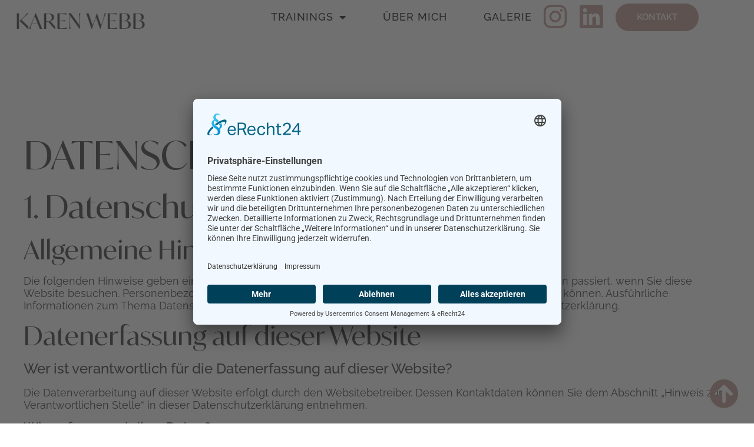

--- FILE ---
content_type: text/html; charset=UTF-8
request_url: https://karenwebb.de/datenschutz/
body_size: 90712
content:
<!-- This page is cached by the Hummingbird Performance plugin v3.18.1 - https://wordpress.org/plugins/hummingbird-performance/. --><!doctype html>
<html lang="de" prefix="og: https://ogp.me/ns#">
<head>
	<meta charset="UTF-8">
	<meta name="viewport" content="width=device-width, initial-scale=1">
	<link rel="profile" href="https://gmpg.org/xfn/11">
	
<!-- Suchmaschinen-Optimierung durch Rank Math PRO - https://rankmath.com/ -->
<title>Datenschutz | Karen Webb</title>
<meta name="description" content="Die folgenden Hinweise geben einen einfachen &Uuml;berblick dar&uuml;ber, was mit Ihren personenbezogenen Daten passiert, wenn Sie diese Website besuchen."/>
<meta name="robots" content="index, follow, max-snippet:-1, max-video-preview:-1, max-image-preview:large"/>
<link rel="canonical" href="https://karenwebb.de/datenschutz/" />
<meta property="og:locale" content="de_DE" />
<meta property="og:type" content="article" />
<meta property="og:title" content="Datenschutz - Karen Webb" />
<meta property="og:description" content="Die folgenden Hinweise geben einen einfachen &Uuml;berblick dar&uuml;ber, was mit Ihren personenbezogenen Daten passiert, wenn Sie diese Website besuchen." />
<meta property="og:url" content="https://karenwebb.de/datenschutz/" />
<meta property="og:site_name" content="Karen Webb" />
<meta property="og:updated_time" content="2023-02-14T14:02:03+01:00" />
<meta property="article:published_time" content="2023-02-14T11:59:39+01:00" />
<meta property="article:modified_time" content="2023-02-14T14:02:03+01:00" />
<meta name="twitter:card" content="summary_large_image" />
<meta name="twitter:title" content="Datenschutz - Karen Webb" />
<meta name="twitter:description" content="Die folgenden Hinweise geben einen einfachen &Uuml;berblick dar&uuml;ber, was mit Ihren personenbezogenen Daten passiert, wenn Sie diese Website besuchen." />
<meta name="twitter:label1" content="Lesedauer" />
<meta name="twitter:data1" content="15 Minuten" />
<script type="application/ld+json" class="rank-math-schema">{"@context":"https://schema.org","@graph":[{"@type":["Person","Organization"],"@id":"https://karenwebb.de/#person","name":"Karen Webb"},{"@type":"WebSite","@id":"https://karenwebb.de/#website","url":"https://karenwebb.de","name":"Karen Webb","publisher":{"@id":"https://karenwebb.de/#person"},"inLanguage":"de"},{"@type":"WebPage","@id":"https://karenwebb.de/datenschutz/#webpage","url":"https://karenwebb.de/datenschutz/","name":"Datenschutz - Karen Webb","datePublished":"2023-02-14T11:59:39+01:00","dateModified":"2023-02-14T14:02:03+01:00","isPartOf":{"@id":"https://karenwebb.de/#website"},"inLanguage":"de"},{"@type":"Person","@id":"https://karenwebb.de/author/kubestudio/","name":"kubestudio","url":"https://karenwebb.de/author/kubestudio/","image":{"@type":"ImageObject","@id":"https://secure.gravatar.com/avatar/b7c9a947b1fe7e71083a0bc1d92214f07ec6107a042c101051ae5b6af3652854?s=96&amp;d=mm&amp;r=g","url":"https://secure.gravatar.com/avatar/b7c9a947b1fe7e71083a0bc1d92214f07ec6107a042c101051ae5b6af3652854?s=96&amp;d=mm&amp;r=g","caption":"kubestudio","inLanguage":"de"},"sameAs":["https://karenwebb.de"]},{"@type":"Article","headline":"Datenschutz - Karen Webb","datePublished":"2023-02-14T11:59:39+01:00","dateModified":"2023-02-14T14:02:03+01:00","author":{"@id":"https://karenwebb.de/author/kubestudio/","name":"kubestudio"},"publisher":{"@id":"https://karenwebb.de/#person"},"description":"Die folgenden Hinweise geben einen einfachen &Uuml;berblick dar&uuml;ber, was mit Ihren personenbezogenen Daten passiert, wenn Sie diese Website besuchen.","name":"Datenschutz - Karen Webb","@id":"https://karenwebb.de/datenschutz/#richSnippet","isPartOf":{"@id":"https://karenwebb.de/datenschutz/#webpage"},"inLanguage":"de","mainEntityOfPage":{"@id":"https://karenwebb.de/datenschutz/#webpage"}}]}</script>
<!-- /Rank Math WordPress SEO Plugin -->

<link href='//hb.wpmucdn.com' rel='preconnect' />
<link rel="alternate" type="application/rss+xml" title="Karen Webb &raquo; Feed" href="https://karenwebb.de/feed/" />
<link rel="alternate" type="application/rss+xml" title="Karen Webb &raquo; Kommentar-Feed" href="https://karenwebb.de/comments/feed/" />
<link rel="alternate" title="oEmbed (JSON)" type="application/json+oembed" href="https://karenwebb.de/wp-json/oembed/1.0/embed?url=https%3A%2F%2Fkarenwebb.de%2Fdatenschutz%2F" />
<link rel="alternate" title="oEmbed (XML)" type="text/xml+oembed" href="https://karenwebb.de/wp-json/oembed/1.0/embed?url=https%3A%2F%2Fkarenwebb.de%2Fdatenschutz%2F&#038;format=xml" />
<style id='wp-img-auto-sizes-contain-inline-css'>
img:is([sizes=auto i],[sizes^="auto," i]){contain-intrinsic-size:3000px 1500px}
/*# sourceURL=wp-img-auto-sizes-contain-inline-css */
</style>
<style id='wp-emoji-styles-inline-css'>

	img.wp-smiley, img.emoji {
		display: inline !important;
		border: none !important;
		box-shadow: none !important;
		height: 1em !important;
		width: 1em !important;
		margin: 0 0.07em !important;
		vertical-align: -0.1em !important;
		background: none !important;
		padding: 0 !important;
	}
/*# sourceURL=wp-emoji-styles-inline-css */
</style>
<link rel='stylesheet' id='hello-elementor-css' href='https://karenwebb.de/wp-content/themes/hello-elementor/assets/css/reset.css?ver=3.4.5' media='all' />
<link rel='stylesheet' id='hello-elementor-theme-style-css' href='https://karenwebb.de/wp-content/themes/hello-elementor/assets/css/theme.css?ver=3.4.5' media='all' />
<link rel='stylesheet' id='hello-elementor-header-footer-css' href='https://karenwebb.de/wp-content/themes/hello-elementor/assets/css/header-footer.css?ver=3.4.5' media='all' />
<link rel='stylesheet' id='elementor-frontend-css' href='https://karenwebb.de/wp-content/plugins/elementor/assets/css/frontend.min.css?ver=3.33.0' media='all' />
<link rel='stylesheet' id='widget-image-css' href='https://karenwebb.de/wp-content/plugins/elementor/assets/css/widget-image.min.css?ver=3.33.0' media='all' />
<link rel='stylesheet' id='widget-nav-menu-css' href='https://karenwebb.de/wp-content/plugins/elementor-pro/assets/css/widget-nav-menu.min.css?ver=3.33.0' media='all' />
<link rel='stylesheet' id='widget-icon-list-css' href='https://karenwebb.de/wp-content/plugins/elementor/assets/css/widget-icon-list.min.css?ver=3.33.0' media='all' />
<link rel='stylesheet' id='widget-heading-css' href='https://karenwebb.de/wp-content/plugins/elementor/assets/css/widget-heading.min.css?ver=3.33.0' media='all' />
<link rel='stylesheet' id='elementor-icons-css' href='https://karenwebb.de/wp-content/plugins/elementor/assets/lib/eicons/css/elementor-icons.min.css?ver=5.44.0' media='all' />
<link rel='stylesheet' id='elementor-post-6-css' href='https://karenwebb.de/wp-content/uploads/elementor/css/post-6.css?ver=1768418328' media='all' />
<link rel='stylesheet' id='elementor-post-619-css' href='https://karenwebb.de/wp-content/uploads/elementor/css/post-619.css?ver=1768432109' media='all' />
<link rel='stylesheet' id='elementor-post-486-css' href='https://karenwebb.de/wp-content/uploads/elementor/css/post-486.css?ver=1768418329' media='all' />
<link rel='stylesheet' id='elementor-post-499-css' href='https://karenwebb.de/wp-content/uploads/elementor/css/post-499.css?ver=1768418329' media='all' />
<link rel='stylesheet' id='elementor-gf-local-roboto-css' href='https://karenwebb.de/wp-content/uploads/elementor/google-fonts/css/roboto.css?ver=1747301540' media='all' />
<link rel='stylesheet' id='elementor-gf-local-robotoslab-css' href='https://karenwebb.de/wp-content/uploads/elementor/google-fonts/css/robotoslab.css?ver=1747301548' media='all' />
<link rel='stylesheet' id='elementor-gf-local-raleway-css' href='https://karenwebb.de/wp-content/uploads/elementor/google-fonts/css/raleway.css?ver=1747301553' media='all' />
<link rel='stylesheet' id='elementor-icons-shared-0-css' href='https://karenwebb.de/wp-content/plugins/elementor/assets/lib/font-awesome/css/fontawesome.min.css?ver=5.15.3' media='all' />
<link rel='stylesheet' id='elementor-icons-fa-solid-css' href='https://karenwebb.de/wp-content/plugins/elementor/assets/lib/font-awesome/css/solid.min.css?ver=5.15.3' media='all' />
<link rel='stylesheet' id='elementor-icons-fa-brands-css' href='https://karenwebb.de/wp-content/plugins/elementor/assets/lib/font-awesome/css/brands.min.css?ver=5.15.3' media='all' />
<script src="https://karenwebb.de/wp-includes/js/jquery/jquery.min.js?ver=3.7.1" id="jquery-core-js"></script>
<script src="https://karenwebb.de/wp-includes/js/jquery/jquery-migrate.min.js?ver=3.4.1" id="jquery-migrate-js"></script>
<link rel="https://api.w.org/" href="https://karenwebb.de/wp-json/" /><link rel="alternate" title="JSON" type="application/json" href="https://karenwebb.de/wp-json/wp/v2/pages/619" /><link rel="EditURI" type="application/rsd+xml" title="RSD" href="https://karenwebb.de/xmlrpc.php?rsd" />
<meta name="generator" content="WordPress 6.9" />
<link rel='shortlink' href='https://karenwebb.de/?p=619' />
<meta name="generator" content="Elementor 3.33.0; settings: css_print_method-external, google_font-enabled, font_display-swap">
<link rel="preconnect" href="//app.eu.usercentrics.eu">

<link rel="preconnect" href="//api.eu.usercentrics.eu">

<link rel="preconnect" href="//sdp.eu.usercentrics.eu">

<link rel="preload" href="//app.eu.usercentrics.eu/browser-ui/latest/loader.js" as="script">

<link rel="preload" href="//sdp.eu.usercentrics.eu/latest/uc-block.bundle.js" as="script">
<script 
  src="https://www.paypal.com/sdk/js?client-id=BAAKNMhEOejH7sKBV7rxG1dD9XvFxxO3ilVOgnZDz8jg_t11lK9AHtR_zkewW8NuFHRCuKwUDgq_QIkdRc&components=hosted-buttons&disable-funding=venmo&currency=EUR">
</script>
<script id="usercentrics-cmp" async data-eu-mode="true" data-settings-id="8aGwMLODuvdVoT" src="https://app.eu.usercentrics.eu/browser-ui/latest/loader.js"></script>
<script type="application/javascript" src="https://sdp.eu.usercentrics.eu/latest/uc-block.bundle.js"></script>
<!-- SEO meta tags powered by SmartCrawl https://wpmudev.com/project/smartcrawl-wordpress-seo/ -->
<link rel="canonical" href="https://karenwebb.de/datenschutz/" />
<meta name="description" content="Datenschutz&shy;erkl&auml;rung 1. Datenschutz auf einen Blick Allgemeine Hinweise Die folgenden Hinweise geben einen einfachen &Uuml;berblick dar&uuml;ber,  ..." />
<script type="application/ld+json">{"@context":"https:\/\/schema.org","@graph":[{"@type":"Organization","@id":"https:\/\/karenwebb.de\/#schema-publishing-organization","url":"https:\/\/karenwebb.de","name":"Karen Webb"},{"@type":"WebSite","@id":"https:\/\/karenwebb.de\/#schema-website","url":"https:\/\/karenwebb.de","name":"karen-webb.tempurl.host","encoding":"UTF-8","potentialAction":{"@type":"SearchAction","target":"https:\/\/karenwebb.de\/search\/{search_term_string}\/","query-input":"required name=search_term_string"}},{"@type":"BreadcrumbList","@id":"https:\/\/karenwebb.de\/datenschutz?page&pagename=datenschutz\/#breadcrumb","itemListElement":[{"@type":"ListItem","position":1,"name":"Home","item":"https:\/\/karenwebb.de"},{"@type":"ListItem","position":2,"name":"Datenschutz"}]},{"@type":"Person","@id":"https:\/\/karenwebb.de\/author\/kubestudio\/#schema-author","name":"kubestudio","url":"https:\/\/karenwebb.de\/author\/kubestudio\/"},{"@type":"WebPage","@id":"https:\/\/karenwebb.de\/datenschutz\/#schema-webpage","isPartOf":{"@id":"https:\/\/karenwebb.de\/#schema-website"},"publisher":{"@id":"https:\/\/karenwebb.de\/#schema-publishing-organization"},"url":"https:\/\/karenwebb.de\/datenschutz\/"},{"@type":"Article","mainEntityOfPage":{"@id":"https:\/\/karenwebb.de\/datenschutz\/#schema-webpage"},"author":{"@id":"https:\/\/karenwebb.de\/author\/kubestudio\/#schema-author"},"publisher":{"@id":"https:\/\/karenwebb.de\/#schema-publishing-organization"},"dateModified":"2023-02-14T14:02:03","datePublished":"2023-02-14T11:59:39","headline":"Datenschutz | Karen Webb","description":"Datenschutz&shy;erkl&auml;rung 1. Datenschutz auf einen Blick Allgemeine Hinweise Die folgenden Hinweise geben einen einfachen &Uuml;berblick dar&uuml;ber,  ...","name":"Datenschutz"}]}</script>
<!-- /SEO -->
			<style>
				.e-con.e-parent:nth-of-type(n+4):not(.e-lazyloaded):not(.e-no-lazyload),
				.e-con.e-parent:nth-of-type(n+4):not(.e-lazyloaded):not(.e-no-lazyload) * {
					background-image: none !important;
				}
				@media screen and (max-height: 1024px) {
					.e-con.e-parent:nth-of-type(n+3):not(.e-lazyloaded):not(.e-no-lazyload),
					.e-con.e-parent:nth-of-type(n+3):not(.e-lazyloaded):not(.e-no-lazyload) * {
						background-image: none !important;
					}
				}
				@media screen and (max-height: 640px) {
					.e-con.e-parent:nth-of-type(n+2):not(.e-lazyloaded):not(.e-no-lazyload),
					.e-con.e-parent:nth-of-type(n+2):not(.e-lazyloaded):not(.e-no-lazyload) * {
						background-image: none !important;
					}
				}
			</style>
			<link rel="icon" href="https://karenwebb.de/wp-content/uploads/2023/02/cropped-Karen-Webb-Favicon-1-32x32.png" sizes="32x32" />
<link rel="icon" href="https://karenwebb.de/wp-content/uploads/2023/02/cropped-Karen-Webb-Favicon-1-192x192.png" sizes="192x192" />
<link rel="apple-touch-icon" href="https://karenwebb.de/wp-content/uploads/2023/02/cropped-Karen-Webb-Favicon-1-180x180.png" />
<meta name="msapplication-TileImage" content="https://karenwebb.de/wp-content/uploads/2023/02/cropped-Karen-Webb-Favicon-1-270x270.png" />
		<style id="wp-custom-css">
			.jet-carousel__item-title {
    word-break: break-word;
}		</style>
		<style id='global-styles-inline-css'>
:root{--wp--preset--aspect-ratio--square: 1;--wp--preset--aspect-ratio--4-3: 4/3;--wp--preset--aspect-ratio--3-4: 3/4;--wp--preset--aspect-ratio--3-2: 3/2;--wp--preset--aspect-ratio--2-3: 2/3;--wp--preset--aspect-ratio--16-9: 16/9;--wp--preset--aspect-ratio--9-16: 9/16;--wp--preset--color--black: #000000;--wp--preset--color--cyan-bluish-gray: #abb8c3;--wp--preset--color--white: #ffffff;--wp--preset--color--pale-pink: #f78da7;--wp--preset--color--vivid-red: #cf2e2e;--wp--preset--color--luminous-vivid-orange: #ff6900;--wp--preset--color--luminous-vivid-amber: #fcb900;--wp--preset--color--light-green-cyan: #7bdcb5;--wp--preset--color--vivid-green-cyan: #00d084;--wp--preset--color--pale-cyan-blue: #8ed1fc;--wp--preset--color--vivid-cyan-blue: #0693e3;--wp--preset--color--vivid-purple: #9b51e0;--wp--preset--gradient--vivid-cyan-blue-to-vivid-purple: linear-gradient(135deg,rgb(6,147,227) 0%,rgb(155,81,224) 100%);--wp--preset--gradient--light-green-cyan-to-vivid-green-cyan: linear-gradient(135deg,rgb(122,220,180) 0%,rgb(0,208,130) 100%);--wp--preset--gradient--luminous-vivid-amber-to-luminous-vivid-orange: linear-gradient(135deg,rgb(252,185,0) 0%,rgb(255,105,0) 100%);--wp--preset--gradient--luminous-vivid-orange-to-vivid-red: linear-gradient(135deg,rgb(255,105,0) 0%,rgb(207,46,46) 100%);--wp--preset--gradient--very-light-gray-to-cyan-bluish-gray: linear-gradient(135deg,rgb(238,238,238) 0%,rgb(169,184,195) 100%);--wp--preset--gradient--cool-to-warm-spectrum: linear-gradient(135deg,rgb(74,234,220) 0%,rgb(151,120,209) 20%,rgb(207,42,186) 40%,rgb(238,44,130) 60%,rgb(251,105,98) 80%,rgb(254,248,76) 100%);--wp--preset--gradient--blush-light-purple: linear-gradient(135deg,rgb(255,206,236) 0%,rgb(152,150,240) 100%);--wp--preset--gradient--blush-bordeaux: linear-gradient(135deg,rgb(254,205,165) 0%,rgb(254,45,45) 50%,rgb(107,0,62) 100%);--wp--preset--gradient--luminous-dusk: linear-gradient(135deg,rgb(255,203,112) 0%,rgb(199,81,192) 50%,rgb(65,88,208) 100%);--wp--preset--gradient--pale-ocean: linear-gradient(135deg,rgb(255,245,203) 0%,rgb(182,227,212) 50%,rgb(51,167,181) 100%);--wp--preset--gradient--electric-grass: linear-gradient(135deg,rgb(202,248,128) 0%,rgb(113,206,126) 100%);--wp--preset--gradient--midnight: linear-gradient(135deg,rgb(2,3,129) 0%,rgb(40,116,252) 100%);--wp--preset--font-size--small: 13px;--wp--preset--font-size--medium: 20px;--wp--preset--font-size--large: 36px;--wp--preset--font-size--x-large: 42px;--wp--preset--spacing--20: 0.44rem;--wp--preset--spacing--30: 0.67rem;--wp--preset--spacing--40: 1rem;--wp--preset--spacing--50: 1.5rem;--wp--preset--spacing--60: 2.25rem;--wp--preset--spacing--70: 3.38rem;--wp--preset--spacing--80: 5.06rem;--wp--preset--shadow--natural: 6px 6px 9px rgba(0, 0, 0, 0.2);--wp--preset--shadow--deep: 12px 12px 50px rgba(0, 0, 0, 0.4);--wp--preset--shadow--sharp: 6px 6px 0px rgba(0, 0, 0, 0.2);--wp--preset--shadow--outlined: 6px 6px 0px -3px rgb(255, 255, 255), 6px 6px rgb(0, 0, 0);--wp--preset--shadow--crisp: 6px 6px 0px rgb(0, 0, 0);}:root { --wp--style--global--content-size: 800px;--wp--style--global--wide-size: 1200px; }:where(body) { margin: 0; }.wp-site-blocks > .alignleft { float: left; margin-right: 2em; }.wp-site-blocks > .alignright { float: right; margin-left: 2em; }.wp-site-blocks > .aligncenter { justify-content: center; margin-left: auto; margin-right: auto; }:where(.wp-site-blocks) > * { margin-block-start: 24px; margin-block-end: 0; }:where(.wp-site-blocks) > :first-child { margin-block-start: 0; }:where(.wp-site-blocks) > :last-child { margin-block-end: 0; }:root { --wp--style--block-gap: 24px; }:root :where(.is-layout-flow) > :first-child{margin-block-start: 0;}:root :where(.is-layout-flow) > :last-child{margin-block-end: 0;}:root :where(.is-layout-flow) > *{margin-block-start: 24px;margin-block-end: 0;}:root :where(.is-layout-constrained) > :first-child{margin-block-start: 0;}:root :where(.is-layout-constrained) > :last-child{margin-block-end: 0;}:root :where(.is-layout-constrained) > *{margin-block-start: 24px;margin-block-end: 0;}:root :where(.is-layout-flex){gap: 24px;}:root :where(.is-layout-grid){gap: 24px;}.is-layout-flow > .alignleft{float: left;margin-inline-start: 0;margin-inline-end: 2em;}.is-layout-flow > .alignright{float: right;margin-inline-start: 2em;margin-inline-end: 0;}.is-layout-flow > .aligncenter{margin-left: auto !important;margin-right: auto !important;}.is-layout-constrained > .alignleft{float: left;margin-inline-start: 0;margin-inline-end: 2em;}.is-layout-constrained > .alignright{float: right;margin-inline-start: 2em;margin-inline-end: 0;}.is-layout-constrained > .aligncenter{margin-left: auto !important;margin-right: auto !important;}.is-layout-constrained > :where(:not(.alignleft):not(.alignright):not(.alignfull)){max-width: var(--wp--style--global--content-size);margin-left: auto !important;margin-right: auto !important;}.is-layout-constrained > .alignwide{max-width: var(--wp--style--global--wide-size);}body .is-layout-flex{display: flex;}.is-layout-flex{flex-wrap: wrap;align-items: center;}.is-layout-flex > :is(*, div){margin: 0;}body .is-layout-grid{display: grid;}.is-layout-grid > :is(*, div){margin: 0;}body{padding-top: 0px;padding-right: 0px;padding-bottom: 0px;padding-left: 0px;}a:where(:not(.wp-element-button)){text-decoration: underline;}:root :where(.wp-element-button, .wp-block-button__link){background-color: #32373c;border-width: 0;color: #fff;font-family: inherit;font-size: inherit;font-style: inherit;font-weight: inherit;letter-spacing: inherit;line-height: inherit;padding-top: calc(0.667em + 2px);padding-right: calc(1.333em + 2px);padding-bottom: calc(0.667em + 2px);padding-left: calc(1.333em + 2px);text-decoration: none;text-transform: inherit;}.has-black-color{color: var(--wp--preset--color--black) !important;}.has-cyan-bluish-gray-color{color: var(--wp--preset--color--cyan-bluish-gray) !important;}.has-white-color{color: var(--wp--preset--color--white) !important;}.has-pale-pink-color{color: var(--wp--preset--color--pale-pink) !important;}.has-vivid-red-color{color: var(--wp--preset--color--vivid-red) !important;}.has-luminous-vivid-orange-color{color: var(--wp--preset--color--luminous-vivid-orange) !important;}.has-luminous-vivid-amber-color{color: var(--wp--preset--color--luminous-vivid-amber) !important;}.has-light-green-cyan-color{color: var(--wp--preset--color--light-green-cyan) !important;}.has-vivid-green-cyan-color{color: var(--wp--preset--color--vivid-green-cyan) !important;}.has-pale-cyan-blue-color{color: var(--wp--preset--color--pale-cyan-blue) !important;}.has-vivid-cyan-blue-color{color: var(--wp--preset--color--vivid-cyan-blue) !important;}.has-vivid-purple-color{color: var(--wp--preset--color--vivid-purple) !important;}.has-black-background-color{background-color: var(--wp--preset--color--black) !important;}.has-cyan-bluish-gray-background-color{background-color: var(--wp--preset--color--cyan-bluish-gray) !important;}.has-white-background-color{background-color: var(--wp--preset--color--white) !important;}.has-pale-pink-background-color{background-color: var(--wp--preset--color--pale-pink) !important;}.has-vivid-red-background-color{background-color: var(--wp--preset--color--vivid-red) !important;}.has-luminous-vivid-orange-background-color{background-color: var(--wp--preset--color--luminous-vivid-orange) !important;}.has-luminous-vivid-amber-background-color{background-color: var(--wp--preset--color--luminous-vivid-amber) !important;}.has-light-green-cyan-background-color{background-color: var(--wp--preset--color--light-green-cyan) !important;}.has-vivid-green-cyan-background-color{background-color: var(--wp--preset--color--vivid-green-cyan) !important;}.has-pale-cyan-blue-background-color{background-color: var(--wp--preset--color--pale-cyan-blue) !important;}.has-vivid-cyan-blue-background-color{background-color: var(--wp--preset--color--vivid-cyan-blue) !important;}.has-vivid-purple-background-color{background-color: var(--wp--preset--color--vivid-purple) !important;}.has-black-border-color{border-color: var(--wp--preset--color--black) !important;}.has-cyan-bluish-gray-border-color{border-color: var(--wp--preset--color--cyan-bluish-gray) !important;}.has-white-border-color{border-color: var(--wp--preset--color--white) !important;}.has-pale-pink-border-color{border-color: var(--wp--preset--color--pale-pink) !important;}.has-vivid-red-border-color{border-color: var(--wp--preset--color--vivid-red) !important;}.has-luminous-vivid-orange-border-color{border-color: var(--wp--preset--color--luminous-vivid-orange) !important;}.has-luminous-vivid-amber-border-color{border-color: var(--wp--preset--color--luminous-vivid-amber) !important;}.has-light-green-cyan-border-color{border-color: var(--wp--preset--color--light-green-cyan) !important;}.has-vivid-green-cyan-border-color{border-color: var(--wp--preset--color--vivid-green-cyan) !important;}.has-pale-cyan-blue-border-color{border-color: var(--wp--preset--color--pale-cyan-blue) !important;}.has-vivid-cyan-blue-border-color{border-color: var(--wp--preset--color--vivid-cyan-blue) !important;}.has-vivid-purple-border-color{border-color: var(--wp--preset--color--vivid-purple) !important;}.has-vivid-cyan-blue-to-vivid-purple-gradient-background{background: var(--wp--preset--gradient--vivid-cyan-blue-to-vivid-purple) !important;}.has-light-green-cyan-to-vivid-green-cyan-gradient-background{background: var(--wp--preset--gradient--light-green-cyan-to-vivid-green-cyan) !important;}.has-luminous-vivid-amber-to-luminous-vivid-orange-gradient-background{background: var(--wp--preset--gradient--luminous-vivid-amber-to-luminous-vivid-orange) !important;}.has-luminous-vivid-orange-to-vivid-red-gradient-background{background: var(--wp--preset--gradient--luminous-vivid-orange-to-vivid-red) !important;}.has-very-light-gray-to-cyan-bluish-gray-gradient-background{background: var(--wp--preset--gradient--very-light-gray-to-cyan-bluish-gray) !important;}.has-cool-to-warm-spectrum-gradient-background{background: var(--wp--preset--gradient--cool-to-warm-spectrum) !important;}.has-blush-light-purple-gradient-background{background: var(--wp--preset--gradient--blush-light-purple) !important;}.has-blush-bordeaux-gradient-background{background: var(--wp--preset--gradient--blush-bordeaux) !important;}.has-luminous-dusk-gradient-background{background: var(--wp--preset--gradient--luminous-dusk) !important;}.has-pale-ocean-gradient-background{background: var(--wp--preset--gradient--pale-ocean) !important;}.has-electric-grass-gradient-background{background: var(--wp--preset--gradient--electric-grass) !important;}.has-midnight-gradient-background{background: var(--wp--preset--gradient--midnight) !important;}.has-small-font-size{font-size: var(--wp--preset--font-size--small) !important;}.has-medium-font-size{font-size: var(--wp--preset--font-size--medium) !important;}.has-large-font-size{font-size: var(--wp--preset--font-size--large) !important;}.has-x-large-font-size{font-size: var(--wp--preset--font-size--x-large) !important;}
/*# sourceURL=global-styles-inline-css */
</style>
<link rel='stylesheet' id='jet-elements-css' href='https://karenwebb.de/wp-content/plugins/jet-elements/assets/css/jet-elements.css?ver=2.7.12.1' media='all' />
</head>
<body class="wp-singular page-template page-template-elementor_header_footer page page-id-619 wp-embed-responsive wp-theme-hello-elementor hello-elementor-default elementor-default elementor-template-full-width elementor-kit-6 elementor-page elementor-page-619">


<a class="skip-link screen-reader-text" href="#content">Zum Inhalt springen</a>

		<header data-elementor-type="header" data-elementor-id="486" class="elementor elementor-486 elementor-location-header" data-elementor-post-type="elementor_library">
			<div class="elementor-element elementor-element-91fba26 elementor-hidden-mobile e-con-full e-flex e-con e-parent" data-id="91fba26" data-element_type="container" id="up" data-settings="{&quot;jet_parallax_layout_list&quot;:[],&quot;background_background&quot;:&quot;classic&quot;}">
		<div class="elementor-element elementor-element-d71e47a e-con-full e-flex e-con e-child" data-id="d71e47a" data-element_type="container" data-settings="{&quot;jet_parallax_layout_list&quot;:[]}">
				<div class="elementor-element elementor-element-019d56b elementor-widget elementor-widget-image" data-id="019d56b" data-element_type="widget" data-widget_type="image.default">
				<div class="elementor-widget-container">
																<a href="https://karenwebb.de">
							<img fetchpriority="high" width="482" height="117" src="https://karenwebb.de/wp-content/uploads/2023/02/Gruppe-1.png" class="attachment-large size-large wp-image-62" alt="" srcset="https://karenwebb.de/wp-content/uploads/2023/02/Gruppe-1.png 482w, https://karenwebb.de/wp-content/uploads/2023/02/Gruppe-1-300x73.png 300w" sizes="(max-width: 482px) 100vw, 482px" />								</a>
															</div>
				</div>
				</div>
		<div class="elementor-element elementor-element-7f5b267 e-con-full e-flex e-con e-child" data-id="7f5b267" data-element_type="container" data-settings="{&quot;jet_parallax_layout_list&quot;:[]}">
				<div class="elementor-element elementor-element-5d47d66 elementor-nav-menu__align-end elementor-nav-menu--stretch elementor-nav-menu__text-align-center elementor-nav-menu--dropdown-tablet elementor-nav-menu--toggle elementor-nav-menu--burger elementor-widget elementor-widget-nav-menu" data-id="5d47d66" data-element_type="widget" data-settings="{&quot;full_width&quot;:&quot;stretch&quot;,&quot;layout&quot;:&quot;horizontal&quot;,&quot;submenu_icon&quot;:{&quot;value&quot;:&quot;&lt;i class=\&quot;fas fa-caret-down\&quot; aria-hidden=\&quot;true\&quot;&gt;&lt;\/i&gt;&quot;,&quot;library&quot;:&quot;fa-solid&quot;},&quot;toggle&quot;:&quot;burger&quot;}" data-widget_type="nav-menu.default">
				<div class="elementor-widget-container">
								<nav aria-label="Menü" class="elementor-nav-menu--main elementor-nav-menu__container elementor-nav-menu--layout-horizontal e--pointer-none">
				<ul id="menu-1-5d47d66" class="elementor-nav-menu"><li class="menu-item menu-item-type-post_type menu-item-object-page menu-item-has-children menu-item-1223"><a href="https://karenwebb.de/trainings/" class="elementor-item">Trainings</a>
<ul class="sub-menu elementor-nav-menu--dropdown">
	<li class="menu-item menu-item-type-post_type menu-item-object-page menu-item-1227"><a href="https://karenwebb.de/trainings/medientraining/" class="elementor-sub-item">Medientraining</a></li>
	<li class="menu-item menu-item-type-post_type menu-item-object-page menu-item-1226"><a href="https://karenwebb.de/trainings/moderationstraining/" class="elementor-sub-item">Moderationstraining</a></li>
	<li class="menu-item menu-item-type-post_type menu-item-object-page menu-item-1228"><a href="https://karenwebb.de/trainings/vortrag-rede/" class="elementor-sub-item">Vortrag &amp; Rede</a></li>
	<li class="menu-item menu-item-type-post_type menu-item-object-page menu-item-1224"><a href="https://karenwebb.de/trainings/panel-talkrunde/" class="elementor-sub-item">Panel &amp; Talkrunde</a></li>
	<li class="menu-item menu-item-type-post_type menu-item-object-page menu-item-1225"><a href="https://karenwebb.de/trainings/virtuelles-training/" class="elementor-sub-item">Virtuelles Training</a></li>
	<li class="menu-item menu-item-type-post_type menu-item-object-page menu-item-1648"><a href="https://karenwebb.de/trainings/intensivkurs/" class="elementor-sub-item">1:1 Online-Intensivkurs</a></li>
</ul>
</li>
<li class="menu-item menu-item-type-post_type menu-item-object-page menu-item-493"><a href="https://karenwebb.de/ueber-mich/" class="elementor-item">Über mich</a></li>
<li class="menu-item menu-item-type-post_type menu-item-object-page menu-item-491"><a href="https://karenwebb.de/galerie/" class="elementor-item">Galerie</a></li>
</ul>			</nav>
					<div class="elementor-menu-toggle" role="button" tabindex="0" aria-label="Menu Toggle" aria-expanded="false">
			<i aria-hidden="true" role="presentation" class="elementor-menu-toggle__icon--open eicon-menu-bar"></i><i aria-hidden="true" role="presentation" class="elementor-menu-toggle__icon--close eicon-close"></i>		</div>
					<nav class="elementor-nav-menu--dropdown elementor-nav-menu__container" aria-hidden="true">
				<ul id="menu-2-5d47d66" class="elementor-nav-menu"><li class="menu-item menu-item-type-post_type menu-item-object-page menu-item-has-children menu-item-1223"><a href="https://karenwebb.de/trainings/" class="elementor-item" tabindex="-1">Trainings</a>
<ul class="sub-menu elementor-nav-menu--dropdown">
	<li class="menu-item menu-item-type-post_type menu-item-object-page menu-item-1227"><a href="https://karenwebb.de/trainings/medientraining/" class="elementor-sub-item" tabindex="-1">Medientraining</a></li>
	<li class="menu-item menu-item-type-post_type menu-item-object-page menu-item-1226"><a href="https://karenwebb.de/trainings/moderationstraining/" class="elementor-sub-item" tabindex="-1">Moderationstraining</a></li>
	<li class="menu-item menu-item-type-post_type menu-item-object-page menu-item-1228"><a href="https://karenwebb.de/trainings/vortrag-rede/" class="elementor-sub-item" tabindex="-1">Vortrag &amp; Rede</a></li>
	<li class="menu-item menu-item-type-post_type menu-item-object-page menu-item-1224"><a href="https://karenwebb.de/trainings/panel-talkrunde/" class="elementor-sub-item" tabindex="-1">Panel &amp; Talkrunde</a></li>
	<li class="menu-item menu-item-type-post_type menu-item-object-page menu-item-1225"><a href="https://karenwebb.de/trainings/virtuelles-training/" class="elementor-sub-item" tabindex="-1">Virtuelles Training</a></li>
	<li class="menu-item menu-item-type-post_type menu-item-object-page menu-item-1648"><a href="https://karenwebb.de/trainings/intensivkurs/" class="elementor-sub-item" tabindex="-1">1:1 Online-Intensivkurs</a></li>
</ul>
</li>
<li class="menu-item menu-item-type-post_type menu-item-object-page menu-item-493"><a href="https://karenwebb.de/ueber-mich/" class="elementor-item" tabindex="-1">Über mich</a></li>
<li class="menu-item menu-item-type-post_type menu-item-object-page menu-item-491"><a href="https://karenwebb.de/galerie/" class="elementor-item" tabindex="-1">Galerie</a></li>
</ul>			</nav>
						</div>
				</div>
				</div>
		<div class="elementor-element elementor-element-2af72e3 e-con-full e-flex e-con e-child" data-id="2af72e3" data-element_type="container" data-settings="{&quot;jet_parallax_layout_list&quot;:[]}">
				<div class="elementor-element elementor-element-f2dc837 elementor-icon-list--layout-inline elementor-list-item-link-full_width elementor-widget elementor-widget-icon-list" data-id="f2dc837" data-element_type="widget" data-widget_type="icon-list.default">
				<div class="elementor-widget-container">
							<ul class="elementor-icon-list-items elementor-inline-items">
							<li class="elementor-icon-list-item elementor-inline-item">
											<a href="https://www.instagram.com/karenwebbonline/?hl=de" target="_blank">

												<span class="elementor-icon-list-icon">
							<i aria-hidden="true" class="fab fa-instagram"></i>						</span>
										<span class="elementor-icon-list-text"></span>
											</a>
									</li>
								<li class="elementor-icon-list-item elementor-inline-item">
											<a href="https://www.linkedin.com/in/karen-m-webb/?originalSubdomain=de" target="_blank">

												<span class="elementor-icon-list-icon">
							<i aria-hidden="true" class="fab fa-linkedin"></i>						</span>
										<span class="elementor-icon-list-text"></span>
											</a>
									</li>
						</ul>
						</div>
				</div>
				<div class="elementor-element elementor-element-6688b19 elementor-align-right elementor-widget elementor-widget-button" data-id="6688b19" data-element_type="widget" data-widget_type="button.default">
				<div class="elementor-widget-container">
									<div class="elementor-button-wrapper">
					<a class="elementor-button elementor-button-link elementor-size-sm" href="https://www.karenwebb.de/#kontakt">
						<span class="elementor-button-content-wrapper">
									<span class="elementor-button-text">Kontakt</span>
					</span>
					</a>
				</div>
								</div>
				</div>
				<div class="elementor-element elementor-element-01d343d elementor-fixed elementor-view-default elementor-widget elementor-widget-icon" data-id="01d343d" data-element_type="widget" data-settings="{&quot;_position&quot;:&quot;fixed&quot;}" data-widget_type="icon.default">
				<div class="elementor-widget-container">
							<div class="elementor-icon-wrapper">
			<a class="elementor-icon" href="#up">
			<i aria-hidden="true" class="fas fa-arrow-circle-up"></i>			</a>
		</div>
						</div>
				</div>
				</div>
				</div>
		<div class="elementor-element elementor-element-13f2e54 elementor-hidden-desktop elementor-hidden-tablet e-flex e-con-boxed e-con e-parent" data-id="13f2e54" data-element_type="container" data-settings="{&quot;jet_parallax_layout_list&quot;:[],&quot;background_background&quot;:&quot;classic&quot;}">
					<div class="e-con-inner">
		<div class="elementor-element elementor-element-9908a98 e-con-full e-flex e-con e-child" data-id="9908a98" data-element_type="container" data-settings="{&quot;jet_parallax_layout_list&quot;:[]}">
				<div class="elementor-element elementor-element-b634de7 elementor-widget elementor-widget-image" data-id="b634de7" data-element_type="widget" data-widget_type="image.default">
				<div class="elementor-widget-container">
																<a href="https://karenwebb.de">
							<img fetchpriority="high" width="482" height="117" src="https://karenwebb.de/wp-content/uploads/2023/02/Gruppe-1.png" class="attachment-large size-large wp-image-62" alt="" srcset="https://karenwebb.de/wp-content/uploads/2023/02/Gruppe-1.png 482w, https://karenwebb.de/wp-content/uploads/2023/02/Gruppe-1-300x73.png 300w" sizes="(max-width: 482px) 100vw, 482px" />								</a>
															</div>
				</div>
				</div>
		<div class="elementor-element elementor-element-4e0cbec e-con-full e-flex e-con e-child" data-id="4e0cbec" data-element_type="container" data-settings="{&quot;jet_parallax_layout_list&quot;:[]}">
				<div class="elementor-element elementor-element-75142f1 elementor-nav-menu__align-end elementor-nav-menu--stretch elementor-nav-menu__text-align-center elementor-nav-menu--dropdown-tablet elementor-nav-menu--toggle elementor-nav-menu--burger elementor-widget elementor-widget-nav-menu" data-id="75142f1" data-element_type="widget" data-settings="{&quot;full_width&quot;:&quot;stretch&quot;,&quot;layout&quot;:&quot;horizontal&quot;,&quot;submenu_icon&quot;:{&quot;value&quot;:&quot;&lt;i class=\&quot;fas fa-caret-down\&quot; aria-hidden=\&quot;true\&quot;&gt;&lt;\/i&gt;&quot;,&quot;library&quot;:&quot;fa-solid&quot;},&quot;toggle&quot;:&quot;burger&quot;}" data-widget_type="nav-menu.default">
				<div class="elementor-widget-container">
								<nav aria-label="Menü" class="elementor-nav-menu--main elementor-nav-menu__container elementor-nav-menu--layout-horizontal e--pointer-none">
				<ul id="menu-1-75142f1" class="elementor-nav-menu"><li class="menu-item menu-item-type-post_type menu-item-object-page menu-item-has-children menu-item-1223"><a href="https://karenwebb.de/trainings/" class="elementor-item">Trainings</a>
<ul class="sub-menu elementor-nav-menu--dropdown">
	<li class="menu-item menu-item-type-post_type menu-item-object-page menu-item-1227"><a href="https://karenwebb.de/trainings/medientraining/" class="elementor-sub-item">Medientraining</a></li>
	<li class="menu-item menu-item-type-post_type menu-item-object-page menu-item-1226"><a href="https://karenwebb.de/trainings/moderationstraining/" class="elementor-sub-item">Moderationstraining</a></li>
	<li class="menu-item menu-item-type-post_type menu-item-object-page menu-item-1228"><a href="https://karenwebb.de/trainings/vortrag-rede/" class="elementor-sub-item">Vortrag &amp; Rede</a></li>
	<li class="menu-item menu-item-type-post_type menu-item-object-page menu-item-1224"><a href="https://karenwebb.de/trainings/panel-talkrunde/" class="elementor-sub-item">Panel &amp; Talkrunde</a></li>
	<li class="menu-item menu-item-type-post_type menu-item-object-page menu-item-1225"><a href="https://karenwebb.de/trainings/virtuelles-training/" class="elementor-sub-item">Virtuelles Training</a></li>
	<li class="menu-item menu-item-type-post_type menu-item-object-page menu-item-1648"><a href="https://karenwebb.de/trainings/intensivkurs/" class="elementor-sub-item">1:1 Online-Intensivkurs</a></li>
</ul>
</li>
<li class="menu-item menu-item-type-post_type menu-item-object-page menu-item-493"><a href="https://karenwebb.de/ueber-mich/" class="elementor-item">Über mich</a></li>
<li class="menu-item menu-item-type-post_type menu-item-object-page menu-item-491"><a href="https://karenwebb.de/galerie/" class="elementor-item">Galerie</a></li>
</ul>			</nav>
					<div class="elementor-menu-toggle" role="button" tabindex="0" aria-label="Menu Toggle" aria-expanded="false">
			<i aria-hidden="true" role="presentation" class="elementor-menu-toggle__icon--open eicon-menu-bar"></i><i aria-hidden="true" role="presentation" class="elementor-menu-toggle__icon--close eicon-close"></i>		</div>
					<nav class="elementor-nav-menu--dropdown elementor-nav-menu__container" aria-hidden="true">
				<ul id="menu-2-75142f1" class="elementor-nav-menu"><li class="menu-item menu-item-type-post_type menu-item-object-page menu-item-has-children menu-item-1223"><a href="https://karenwebb.de/trainings/" class="elementor-item" tabindex="-1">Trainings</a>
<ul class="sub-menu elementor-nav-menu--dropdown">
	<li class="menu-item menu-item-type-post_type menu-item-object-page menu-item-1227"><a href="https://karenwebb.de/trainings/medientraining/" class="elementor-sub-item" tabindex="-1">Medientraining</a></li>
	<li class="menu-item menu-item-type-post_type menu-item-object-page menu-item-1226"><a href="https://karenwebb.de/trainings/moderationstraining/" class="elementor-sub-item" tabindex="-1">Moderationstraining</a></li>
	<li class="menu-item menu-item-type-post_type menu-item-object-page menu-item-1228"><a href="https://karenwebb.de/trainings/vortrag-rede/" class="elementor-sub-item" tabindex="-1">Vortrag &amp; Rede</a></li>
	<li class="menu-item menu-item-type-post_type menu-item-object-page menu-item-1224"><a href="https://karenwebb.de/trainings/panel-talkrunde/" class="elementor-sub-item" tabindex="-1">Panel &amp; Talkrunde</a></li>
	<li class="menu-item menu-item-type-post_type menu-item-object-page menu-item-1225"><a href="https://karenwebb.de/trainings/virtuelles-training/" class="elementor-sub-item" tabindex="-1">Virtuelles Training</a></li>
	<li class="menu-item menu-item-type-post_type menu-item-object-page menu-item-1648"><a href="https://karenwebb.de/trainings/intensivkurs/" class="elementor-sub-item" tabindex="-1">1:1 Online-Intensivkurs</a></li>
</ul>
</li>
<li class="menu-item menu-item-type-post_type menu-item-object-page menu-item-493"><a href="https://karenwebb.de/ueber-mich/" class="elementor-item" tabindex="-1">Über mich</a></li>
<li class="menu-item menu-item-type-post_type menu-item-object-page menu-item-491"><a href="https://karenwebb.de/galerie/" class="elementor-item" tabindex="-1">Galerie</a></li>
</ul>			</nav>
						</div>
				</div>
				</div>
		<div class="elementor-element elementor-element-5df776c e-con-full e-flex e-con e-child" data-id="5df776c" data-element_type="container" data-settings="{&quot;jet_parallax_layout_list&quot;:[]}">
				<div class="elementor-element elementor-element-2264061 elementor-align-right elementor-widget elementor-widget-button" data-id="2264061" data-element_type="widget" data-widget_type="button.default">
				<div class="elementor-widget-container">
									<div class="elementor-button-wrapper">
					<a class="elementor-button elementor-button-link elementor-size-sm" href="https://www.karenwebb.de/#kontakt">
						<span class="elementor-button-content-wrapper">
									<span class="elementor-button-text">Kontakt</span>
					</span>
					</a>
				</div>
								</div>
				</div>
				</div>
					</div>
				</div>
				</header>
				<div data-elementor-type="wp-page" data-elementor-id="619" class="elementor elementor-619" data-elementor-post-type="page">
				<div class="elementor-element elementor-element-e07fb4b e-flex e-con-boxed e-con e-parent" data-id="e07fb4b" data-element_type="container" data-settings="{&quot;jet_parallax_layout_list&quot;:[]}">
					<div class="e-con-inner">
				<div class="elementor-element elementor-element-2534c88 elementor-widget elementor-widget-erecht24" data-id="2534c88" data-element_type="widget" data-widget_type="erecht24.default">
				<div class="elementor-widget-container">
					<div class="erecht24-elementor-widget"><div style="word-wrap: break-word;"><h1>Datenschutz&shy;erkl&auml;rung</h1>
<h2>1. Datenschutz auf einen Blick</h2>
<h3>Allgemeine Hinweise</h3> <p>Die folgenden Hinweise geben einen einfachen &Uuml;berblick dar&uuml;ber, was mit Ihren personenbezogenen Daten passiert, wenn Sie diese Website besuchen. Personenbezogene Daten sind alle Daten, mit denen Sie pers&ouml;nlich identifiziert werden k&ouml;nnen. Ausf&uuml;hrliche Informationen zum Thema Datenschutz entnehmen Sie unserer unter diesem Text aufgef&uuml;hrten Datenschutzerkl&auml;rung.</p>
<h3>Datenerfassung auf dieser Website</h3> <h4>Wer ist verantwortlich f&uuml;r die Datenerfassung auf dieser Website?</h4> <p>Die Datenverarbeitung auf dieser Website erfolgt durch den Websitebetreiber. Dessen Kontaktdaten k&ouml;nnen Sie dem Abschnitt &bdquo;Hinweis zur Verantwortlichen Stelle&ldquo; in dieser Datenschutzerkl&auml;rung entnehmen.</p> <h4>Wie erfassen wir Ihre Daten?</h4> <p>Ihre Daten werden zum einen dadurch erhoben, dass Sie uns diese mitteilen. Hierbei kann es sich z.&nbsp;B. um Daten handeln, die Sie in ein Kontaktformular eingeben.</p> <p>Andere Daten werden automatisch oder nach Ihrer Einwilligung beim Besuch der Website durch unsere IT-Systeme erfasst. Das sind vor allem technische Daten (z.&nbsp;B. Internetbrowser, Betriebssystem oder Uhrzeit des Seitenaufrufs). Die Erfassung dieser Daten erfolgt automatisch, sobald Sie diese Website betreten.</p> <h4>Wof&uuml;r nutzen wir Ihre Daten?</h4> <p>Ein Teil der Daten wird erhoben, um eine fehlerfreie Bereitstellung der Website zu gew&auml;hrleisten. Andere Daten k&ouml;nnen zur Analyse Ihres Nutzerverhaltens verwendet werden. Sofern &uuml;ber die Website Vertr&auml;ge geschlossen oder angebahnt werden k&ouml;nnen, werden die &uuml;bermittelten Daten auch f&uuml;r Vertragsangebote, Bestellungen oder sonstige Auftragsanfragen verarbeitet.</p> <h4>Welche Rechte haben Sie bez&uuml;glich Ihrer Daten?</h4> <p>Sie haben jederzeit das Recht, unentgeltlich Auskunft &uuml;ber Herkunft, Empf&auml;nger und Zweck Ihrer gespeicherten personenbezogenen Daten zu erhalten. Sie haben au&szlig;erdem ein Recht, die Berichtigung oder L&ouml;schung dieser Daten zu verlangen. Wenn Sie eine Einwilligung zur Datenverarbeitung erteilt haben, k&ouml;nnen Sie diese Einwilligung jederzeit f&uuml;r die Zukunft widerrufen. Au&szlig;erdem haben Sie das Recht, unter bestimmten Umst&auml;nden die Einschr&auml;nkung der Verarbeitung Ihrer personenbezogenen Daten zu verlangen. Des Weiteren steht Ihnen ein Beschwerderecht bei der zust&auml;ndigen Aufsichtsbeh&ouml;rde zu.</p> <p>Hierzu sowie zu weiteren Fragen zum Thema Datenschutz k&ouml;nnen Sie sich jederzeit an uns wenden.</p>
<h3>Analyse-Tools und Tools von Dritt&shy;anbietern</h3> <p>Beim Besuch dieser Website kann Ihr Surf-Verhalten statistisch ausgewertet werden. Das geschieht vor allem mit sogenannten Analyseprogrammen.</p> <p>Detaillierte Informationen zu diesen Analyseprogrammen finden Sie in der folgenden Datenschutzerkl&auml;rung.</p>
<h2>2. Hosting</h2>
<p>Wir hosten die Inhalte unserer Website bei folgendem Anbieter:</p>
<h3>Strato</h3> <p>Anbieter ist die Strato AG, Otto-Ostrowski-Stra&szlig;e 7, 10249 Berlin (nachfolgend &bdquo;Strato&ldquo;). Wenn Sie unsere Website besuchen, erfasst Strato verschiedene Logfiles inklusive Ihrer IP-Adressen.</p> <p>Weitere Informationen entnehmen Sie der Datenschutzerkl&auml;rung von Strato: <a href="https://www.strato.de/datenschutz/" target="_blank" rel="noopener noreferrer">https://www.strato.de/datenschutz/</a>.</p> <p>Die Verwendung von Strato erfolgt auf Grundlage von Art. 6 Abs. 1 lit. f DSGVO. Wir haben ein berechtigtes Interesse an einer m&ouml;glichst zuverl&auml;ssigen Darstellung unserer Website. Sofern eine entsprechende Einwilligung abgefragt wurde, erfolgt die Verarbeitung ausschlie&szlig;lich auf Grundlage von Art. 6 Abs. 1 lit. a DSGVO und &sect; 25 Abs. 1 TDDDG, soweit die Einwilligung die Speicherung von Cookies oder den Zugriff auf Informationen im Endger&auml;t des Nutzers (z.&nbsp;B. Device-Fingerprinting) im Sinne des TDDDG umfasst. Die Einwilligung ist jederzeit widerrufbar.</p>

<h4>Auftragsverarbeitung</h4> <p>Wir haben einen Vertrag &uuml;ber Auftragsverarbeitung (AVV) zur Nutzung des oben genannten Dienstes geschlossen. Hierbei handelt es sich um einen datenschutzrechtlich vorgeschriebenen Vertrag, der gew&auml;hrleistet, dass dieser die personenbezogenen Daten unserer Websitebesucher nur nach unseren Weisungen und unter Einhaltung der DSGVO verarbeitet.</p>
<h2>3. Allgemeine Hinweise und Pflicht&shy;informationen</h2>
<h3>Datenschutz</h3> <p>Die Betreiber dieser Seiten nehmen den Schutz Ihrer pers&ouml;nlichen Daten sehr ernst. Wir behandeln Ihre personenbezogenen Daten vertraulich und entsprechend den gesetzlichen Datenschutzvorschriften sowie dieser Datenschutzerkl&auml;rung.</p> <p>Wenn Sie diese Website benutzen, werden verschiedene personenbezogene Daten erhoben. Personenbezogene Daten sind Daten, mit denen Sie pers&ouml;nlich identifiziert werden k&ouml;nnen. Die vorliegende Datenschutzerkl&auml;rung erl&auml;utert, welche Daten wir erheben und wof&uuml;r wir sie nutzen. Sie erl&auml;utert auch, wie und zu welchem Zweck das geschieht.</p> <p>Wir weisen darauf hin, dass die Daten&uuml;bertragung im Internet (z.&nbsp;B. bei der Kommunikation per E-Mail) Sicherheitsl&uuml;cken aufweisen kann. Ein l&uuml;ckenloser Schutz der Daten vor dem Zugriff durch Dritte ist nicht m&ouml;glich.</p>
<h3>Hinweis zur verantwortlichen Stelle</h3> <p>Die verantwortliche Stelle f&uuml;r die Datenverarbeitung auf dieser Website ist:</p> <p>Karen Webb<br />
c/o Kube Studio<br />
Weinmarkt 10<br />
90403 N&uuml;rnberg</p>

<p>Telefon: /<br />
E-Mail: mail@karenwebb.de</p>
 <p>Verantwortliche Stelle ist die nat&uuml;rliche oder juristische Person, die allein oder gemeinsam mit anderen &uuml;ber die Zwecke und Mittel der Verarbeitung von personenbezogenen Daten (z.&nbsp;B. Namen, E-Mail-Adressen o. &Auml;.) entscheidet.</p>

<h3>Speicherdauer</h3> <p>Soweit innerhalb dieser Datenschutzerkl&auml;rung keine speziellere Speicherdauer genannt wurde, verbleiben Ihre personenbezogenen Daten bei uns, bis der Zweck f&uuml;r die Datenverarbeitung entf&auml;llt. Wenn Sie ein berechtigtes L&ouml;schersuchen geltend machen oder eine Einwilligung zur Datenverarbeitung widerrufen, werden Ihre Daten gel&ouml;scht, sofern wir keine anderen rechtlich zul&auml;ssigen Gr&uuml;nde f&uuml;r die Speicherung Ihrer personenbezogenen Daten haben (z.&nbsp;B. steuer- oder handelsrechtliche Aufbewahrungsfristen); im letztgenannten Fall erfolgt die L&ouml;schung nach Fortfall dieser Gr&uuml;nde.</p>
<h3>Allgemeine Hinweise zu den Rechtsgrundlagen der Datenverarbeitung auf dieser Website</h3> <p>Sofern Sie in die Datenverarbeitung eingewilligt haben, verarbeiten wir Ihre personenbezogenen Daten auf Grundlage von Art. 6 Abs. 1 lit. a DSGVO bzw. Art. 9 Abs. 2 lit. a DSGVO, sofern besondere Datenkategorien nach Art. 9 Abs. 1 DSGVO verarbeitet werden. Im Falle einer ausdr&uuml;cklichen Einwilligung in die &Uuml;bertragung personenbezogener Daten in Drittstaaten erfolgt die Datenverarbeitung au&szlig;erdem auf Grundlage von Art. 49 Abs. 1 lit. a DSGVO. Sofern Sie in die Speicherung von Cookies oder in den Zugriff auf Informationen in Ihr Endger&auml;t (z.&nbsp;B. via Device-Fingerprinting) eingewilligt haben, erfolgt die Datenverarbeitung zus&auml;tzlich auf Grundlage von &sect; 25 Abs. 1 TDDDG. Die Einwilligung ist jederzeit widerrufbar. Sind Ihre Daten zur Vertragserf&uuml;llung oder zur Durchf&uuml;hrung vorvertraglicher Ma&szlig;nahmen erforderlich, verarbeiten wir Ihre Daten auf Grundlage des Art. 6 Abs. 1 lit. b DSGVO. Des Weiteren verarbeiten wir Ihre Daten, sofern diese zur Erf&uuml;llung einer rechtlichen Verpflichtung erforderlich sind auf Grundlage von Art. 6 Abs. 1 lit. c DSGVO. Die Datenverarbeitung kann ferner auf Grundlage unseres berechtigten Interesses nach Art. 6 Abs. 1 lit. f DSGVO erfolgen. &Uuml;ber die jeweils im Einzelfall einschl&auml;gigen Rechtsgrundlagen wird in den folgenden Abs&auml;tzen dieser Datenschutzerkl&auml;rung informiert.</p>
<h3>Empf&auml;nger von personenbezogenen Daten</h3> <p>Im Rahmen unserer Gesch&auml;ftst&auml;tigkeit arbeiten wir mit verschiedenen externen Stellen zusammen. Dabei ist teilweise auch eine &Uuml;bermittlung von personenbezogenen Daten an diese externen Stellen erforderlich. Wir geben personenbezogene Daten nur dann an externe Stellen weiter, wenn dies im Rahmen einer Vertragserf&uuml;llung erforderlich ist, wenn wir gesetzlich hierzu verpflichtet sind (z.&nbsp;B. Weitergabe von Daten an Steuerbeh&ouml;rden), wenn wir ein berechtigtes Interesse nach Art. 6 Abs. 1 lit. f DSGVO an der Weitergabe haben oder wenn eine sonstige Rechtsgrundlage die Datenweitergabe erlaubt. Beim Einsatz von Auftragsverarbeitern geben wir personenbezogene Daten unserer Kunden nur auf Grundlage eines g&uuml;ltigen Vertrags &uuml;ber Auftragsverarbeitung weiter. Im Falle einer gemeinsamen Verarbeitung wird ein Vertrag &uuml;ber gemeinsame Verarbeitung geschlossen.</p>
<h3>Widerruf Ihrer Einwilligung zur Datenverarbeitung</h3> <p>Viele Datenverarbeitungsvorg&auml;nge sind nur mit Ihrer ausdr&uuml;cklichen Einwilligung m&ouml;glich. Sie k&ouml;nnen eine bereits erteilte Einwilligung jederzeit widerrufen. Die Rechtm&auml;&szlig;igkeit der bis zum Widerruf erfolgten Datenverarbeitung bleibt vom Widerruf unber&uuml;hrt.</p>
<h3>Widerspruchsrecht gegen die Datenerhebung in besonderen F&auml;llen sowie gegen Direktwerbung (Art. 21 DSGVO)</h3> <p>WENN DIE DATENVERARBEITUNG AUF GRUNDLAGE VON ART. 6 ABS. 1 LIT. E ODER F DSGVO ERFOLGT, HABEN SIE JEDERZEIT DAS RECHT, AUS GR&Uuml;NDEN, DIE SICH AUS IHRER BESONDEREN SITUATION ERGEBEN, GEGEN DIE VERARBEITUNG IHRER PERSONENBEZOGENEN DATEN WIDERSPRUCH EINZULEGEN; DIES GILT AUCH F&Uuml;R EIN AUF DIESE BESTIMMUNGEN GEST&Uuml;TZTES PROFILING. DIE JEWEILIGE RECHTSGRUNDLAGE, AUF DENEN EINE VERARBEITUNG BERUHT, ENTNEHMEN SIE DIESER DATENSCHUTZERKL&Auml;RUNG. WENN SIE WIDERSPRUCH EINLEGEN, WERDEN WIR IHRE BETROFFENEN PERSONENBEZOGENEN DATEN NICHT MEHR VERARBEITEN, ES SEI DENN, WIR K&Ouml;NNEN ZWINGENDE SCHUTZW&Uuml;RDIGE GR&Uuml;NDE F&Uuml;R DIE VERARBEITUNG NACHWEISEN, DIE IHRE INTERESSEN, RECHTE UND FREIHEITEN &Uuml;BERWIEGEN ODER DIE VERARBEITUNG DIENT DER GELTENDMACHUNG, AUS&Uuml;BUNG ODER VERTEIDIGUNG VON RECHTSANSPR&Uuml;CHEN (WIDERSPRUCH NACH ART. 21 ABS. 1 DSGVO).</p> <p>WERDEN IHRE PERSONENBEZOGENEN DATEN VERARBEITET, UM DIREKTWERBUNG ZU BETREIBEN, SO HABEN SIE DAS RECHT, JEDERZEIT WIDERSPRUCH GEGEN DIE VERARBEITUNG SIE BETREFFENDER PERSONENBEZOGENER DATEN ZUM ZWECKE DERARTIGER WERBUNG EINZULEGEN; DIES GILT AUCH F&Uuml;R DAS PROFILING, SOWEIT ES MIT SOLCHER DIREKTWERBUNG IN VERBINDUNG STEHT. WENN SIE WIDERSPRECHEN, WERDEN IHRE PERSONENBEZOGENEN DATEN ANSCHLIESSEND NICHT MEHR ZUM ZWECKE DER DIREKTWERBUNG VERWENDET (WIDERSPRUCH NACH ART. 21 ABS. 2 DSGVO).</p>
<h3>Beschwerde&shy;recht bei der zust&auml;ndigen Aufsichts&shy;beh&ouml;rde</h3> <p>Im Falle von Verst&ouml;&szlig;en gegen die DSGVO steht den Betroffenen ein Beschwerderecht bei einer Aufsichtsbeh&ouml;rde, insbesondere in dem Mitgliedstaat ihres gew&ouml;hnlichen Aufenthalts, ihres Arbeitsplatzes oder des Orts des mutma&szlig;lichen Versto&szlig;es zu. Das Beschwerderecht besteht unbeschadet anderweitiger verwaltungsrechtlicher oder gerichtlicher Rechtsbehelfe.</p>
<h3>Recht auf Daten&shy;&uuml;bertrag&shy;barkeit</h3> <p>Sie haben das Recht, Daten, die wir auf Grundlage Ihrer Einwilligung oder in Erf&uuml;llung eines Vertrags automatisiert verarbeiten, an sich oder an einen Dritten in einem g&auml;ngigen, maschinenlesbaren Format aush&auml;ndigen zu lassen. Sofern Sie die direkte &Uuml;bertragung der Daten an einen anderen Verantwortlichen verlangen, erfolgt dies nur, soweit es technisch machbar ist.</p>
<h3>Auskunft, Berichtigung und L&ouml;schung</h3> <p>Sie haben im Rahmen der geltenden gesetzlichen Bestimmungen jederzeit das Recht auf unentgeltliche Auskunft &uuml;ber Ihre gespeicherten personenbezogenen Daten, deren Herkunft und Empf&auml;nger und den Zweck der Datenverarbeitung und ggf. ein Recht auf Berichtigung oder L&ouml;schung dieser Daten. Hierzu sowie zu weiteren Fragen zum Thema personenbezogene Daten k&ouml;nnen Sie sich jederzeit an uns wenden.</p>
<h3>Recht auf Einschr&auml;nkung der Verarbeitung</h3> <p>Sie haben das Recht, die Einschr&auml;nkung der Verarbeitung Ihrer personenbezogenen Daten zu verlangen. Hierzu k&ouml;nnen Sie sich jederzeit an uns wenden. Das Recht auf Einschr&auml;nkung der Verarbeitung besteht in folgenden F&auml;llen:</p> <ul> <li>Wenn Sie die Richtigkeit Ihrer bei uns gespeicherten personenbezogenen Daten bestreiten, ben&ouml;tigen wir in der Regel Zeit, um dies zu &uuml;berpr&uuml;fen. F&uuml;r die Dauer der Pr&uuml;fung haben Sie das Recht, die Einschr&auml;nkung der Verarbeitung Ihrer personenbezogenen Daten zu verlangen.</li> <li>Wenn die Verarbeitung Ihrer personenbezogenen Daten unrechtm&auml;&szlig;ig geschah/geschieht, k&ouml;nnen Sie statt der L&ouml;schung die Einschr&auml;nkung der Datenverarbeitung verlangen.</li> <li>Wenn wir Ihre personenbezogenen Daten nicht mehr ben&ouml;tigen, Sie sie jedoch zur Aus&uuml;bung, Verteidigung oder Geltendmachung von Rechtsanspr&uuml;chen ben&ouml;tigen, haben Sie das Recht, statt der L&ouml;schung die Einschr&auml;nkung der Verarbeitung Ihrer personenbezogenen Daten zu verlangen.</li> <li>Wenn Sie einen Widerspruch nach Art. 21 Abs. 1 DSGVO eingelegt haben, muss eine Abw&auml;gung zwischen Ihren und unseren Interessen vorgenommen werden. Solange noch nicht feststeht, wessen Interessen &uuml;berwiegen, haben Sie das Recht, die Einschr&auml;nkung der Verarbeitung Ihrer personenbezogenen Daten zu verlangen.</li> </ul> <p>Wenn Sie die Verarbeitung Ihrer personenbezogenen Daten eingeschr&auml;nkt haben, d&uuml;rfen diese Daten &ndash; von ihrer Speicherung abgesehen &ndash; nur mit Ihrer Einwilligung oder zur Geltendmachung, Aus&uuml;bung oder Verteidigung von Rechtsanspr&uuml;chen oder zum Schutz der Rechte einer anderen nat&uuml;rlichen oder juristischen Person oder aus Gr&uuml;nden eines wichtigen &ouml;ffentlichen Interesses der Europ&auml;ischen Union oder eines Mitgliedstaats verarbeitet werden.</p>
<h3>SSL- bzw. TLS-Verschl&uuml;sselung</h3> <p>Diese Seite nutzt aus Sicherheitsgr&uuml;nden und zum Schutz der &Uuml;bertragung vertraulicher Inhalte, wie zum Beispiel Bestellungen oder Anfragen, die Sie an uns als Seitenbetreiber senden, eine SSL- bzw. TLS-Verschl&uuml;sselung. Eine verschl&uuml;sselte Verbindung erkennen Sie daran, dass die Adresszeile des Browsers von &bdquo;http://&ldquo; auf &bdquo;https://&ldquo; wechselt und an dem Schloss-Symbol in Ihrer Browserzeile.</p> <p>Wenn die SSL- bzw. TLS-Verschl&uuml;sselung aktiviert ist, k&ouml;nnen die Daten, die Sie an uns &uuml;bermitteln, nicht von Dritten mitgelesen werden.</p>
<h2>4. Datenerfassung auf dieser Website</h2>
<h3>Cookies</h3> <p>Unsere Internetseiten verwenden so genannte &bdquo;Cookies&ldquo;. Cookies sind kleine Datenpakete und richten auf Ihrem Endger&auml;t keinen Schaden an. Sie werden entweder vor&uuml;bergehend f&uuml;r die Dauer einer Sitzung (Session-Cookies) oder dauerhaft (permanente Cookies) auf Ihrem Endger&auml;t gespeichert. Session-Cookies werden nach Ende Ihres Besuchs automatisch gel&ouml;scht. Permanente Cookies bleiben auf Ihrem Endger&auml;t gespeichert, bis Sie diese selbst l&ouml;schen oder eine automatische L&ouml;schung durch Ihren Webbrowser erfolgt.</p> <p>Cookies k&ouml;nnen von uns (First-Party-Cookies) oder von Drittunternehmen stammen (sog. Third-Party-Cookies). Third-Party-Cookies erm&ouml;glichen die Einbindung bestimmter Dienstleistungen von Drittunternehmen innerhalb von Webseiten (z.&nbsp;B. Cookies zur Abwicklung von Zahlungsdienstleistungen).</p> <p>Cookies haben verschiedene Funktionen. Zahlreiche Cookies sind technisch notwendig, da bestimmte Webseitenfunktionen ohne diese nicht funktionieren w&uuml;rden (z.&nbsp;B. die Warenkorbfunktion oder die Anzeige von Videos). Andere Cookies k&ouml;nnen zur Auswertung des Nutzerverhaltens oder zu Werbezwecken verwendet werden.</p> <p>Cookies, die zur Durchf&uuml;hrung des elektronischen Kommunikationsvorgangs, zur Bereitstellung bestimmter, von Ihnen erw&uuml;nschter Funktionen (z.&nbsp;B. f&uuml;r die Warenkorbfunktion) oder zur Optimierung der Website (z.&nbsp;B. Cookies zur Messung des Webpublikums) erforderlich sind (notwendige Cookies), werden auf Grundlage von Art. 6 Abs. 1 lit. f DSGVO gespeichert, sofern keine andere Rechtsgrundlage angegeben wird. Der Websitebetreiber hat ein berechtigtes Interesse an der Speicherung von notwendigen Cookies zur technisch fehlerfreien und optimierten Bereitstellung seiner Dienste. Sofern eine Einwilligung zur Speicherung von Cookies und vergleichbaren Wiedererkennungstechnologien abgefragt wurde, erfolgt die Verarbeitung ausschlie&szlig;lich auf Grundlage dieser Einwilligung (Art. 6 Abs. 1 lit. a DSGVO und &sect; 25 Abs. 1 TDDDG); die Einwilligung ist jederzeit widerrufbar.</p> <p>Sie k&ouml;nnen Ihren Browser so einstellen, dass Sie &uuml;ber das Setzen von Cookies informiert werden und Cookies nur im Einzelfall erlauben, die Annahme von Cookies f&uuml;r bestimmte F&auml;lle oder generell ausschlie&szlig;en sowie das automatische L&ouml;schen der Cookies beim Schlie&szlig;en des Browsers aktivieren. Bei der Deaktivierung von Cookies kann die Funktionalit&auml;t dieser Website eingeschr&auml;nkt sein.</p> <p>Welche Cookies und Dienste auf dieser Website eingesetzt werden, k&ouml;nnen Sie dieser Datenschutzerkl&auml;rung entnehmen.</p>
<h3>Einwilligung mit Usercentrics</h3> <p>Diese Website nutzt die Consent-Technologie von Usercentrics, um Ihre Einwilligung zur Speicherung bestimmter Cookies auf Ihrem Endger&auml;t oder zum Einsatz bestimmter Technologien einzuholen und diese datenschutzkonform zu dokumentieren. Anbieter dieser Technologie ist die Usercentrics GmbH, Sendlinger Stra&szlig;e 7, 80331 M&uuml;nchen, Website: <a href="https://usercentrics.com/de/" target="_blank" rel="noopener noreferrer">https://usercentrics.com/de/</a> (im Folgenden &bdquo;Usercentrics&ldquo;).</p> <p>Wenn Sie unsere Website betreten, werden folgende personenbezogene Daten an Usercentrics &uuml;bertragen:</p> <ul> <li>Ihre Einwilligung(en) bzw. der Widerruf Ihrer Einwilligung(en)</li> <li>Ihre IP-Adresse</li> <li>Informationen &uuml;ber Ihren Browser</li> <li>Informationen &uuml;ber Ihr Endger&auml;t</li> <li>Zeitpunkt Ihres Besuchs auf der Website</li> <li>Geolocation</li> </ul> <p>Des Weiteren speichert Usercentrics ein Cookie in Ihrem Browser, um Ihnen die erteilten Einwilligungen bzw. deren Widerruf zuordnen zu k&ouml;nnen. Die so erfassten Daten werden gespeichert, bis Sie uns zur L&ouml;schung auffordern, das Usercentrics-Cookie selbst l&ouml;schen oder der Zweck f&uuml;r die Datenspeicherung entf&auml;llt. Zwingende gesetzliche Aufbewahrungspflichten bleiben unber&uuml;hrt.</p>  <p>Der Einsatz von Usercentrics erfolgt, um die gesetzlich vorgeschriebenen Einwilligungen f&uuml;r den Einsatz bestimmter Technologien einzuholen. Rechtsgrundlage hierf&uuml;r ist Art. 6 Abs. 1 lit. c DSGVO.</p>

<h4>Auftragsverarbeitung</h4> <p>Wir haben einen Vertrag &uuml;ber Auftragsverarbeitung (AVV) zur Nutzung des oben genannten Dienstes geschlossen. Hierbei handelt es sich um einen datenschutzrechtlich vorgeschriebenen Vertrag, der gew&auml;hrleistet, dass dieser die personenbezogenen Daten unserer Websitebesucher nur nach unseren Weisungen und unter Einhaltung der DSGVO verarbeitet.</p>
<h3>Server-Log-Dateien</h3> <p>Der Provider der Seiten erhebt und speichert automatisch Informationen in so genannten Server-Log-Dateien, die Ihr Browser automatisch an uns &uuml;bermittelt. Dies sind:</p> <ul> <li>Browsertyp und Browserversion</li> <li>verwendetes Betriebssystem</li> <li>Referrer URL</li> <li>Hostname des zugreifenden Rechners</li> <li>Uhrzeit der Serveranfrage</li> <li>IP-Adresse</li> </ul> <p>Eine Zusammenf&uuml;hrung dieser Daten mit anderen Datenquellen wird nicht vorgenommen.</p> <p>Die Erfassung dieser Daten erfolgt auf Grundlage von Art. 6 Abs. 1 lit. f DSGVO. Der Websitebetreiber hat ein berechtigtes Interesse an der technisch fehlerfreien Darstellung und der Optimierung seiner Website &ndash; hierzu m&uuml;ssen die Server-Log-Files erfasst werden.</p>
<h3>Kontaktformular</h3> <p>Wenn Sie uns per Kontaktformular Anfragen zukommen lassen, werden Ihre Angaben aus dem Anfrageformular inklusive der von Ihnen dort angegebenen Kontaktdaten zwecks Bearbeitung der Anfrage und f&uuml;r den Fall von Anschlussfragen bei uns gespeichert. Diese Daten geben wir nicht ohne Ihre Einwilligung weiter.</p> <p>Die Verarbeitung dieser Daten erfolgt auf Grundlage von Art. 6 Abs. 1 lit. b DSGVO, sofern Ihre Anfrage mit der Erf&uuml;llung eines Vertrags zusammenh&auml;ngt oder zur Durchf&uuml;hrung vorvertraglicher Ma&szlig;nahmen erforderlich ist. In allen &uuml;brigen F&auml;llen beruht die Verarbeitung auf unserem berechtigten Interesse an der effektiven Bearbeitung der an uns gerichteten Anfragen (Art. 6 Abs. 1 lit. f DSGVO) oder auf Ihrer Einwilligung (Art. 6 Abs. 1 lit. a DSGVO) sofern diese abgefragt wurde; die Einwilligung ist jederzeit widerrufbar.</p> <p>Die von Ihnen im Kontaktformular eingegebenen Daten verbleiben bei uns, bis Sie uns zur L&ouml;schung auffordern, Ihre Einwilligung zur Speicherung widerrufen oder der Zweck f&uuml;r die Datenspeicherung entf&auml;llt (z.&nbsp;B. nach abgeschlossener Bearbeitung Ihrer Anfrage). Zwingende gesetzliche Bestimmungen &ndash; insbesondere Aufbewahrungsfristen &ndash; bleiben unber&uuml;hrt.</p>
<h3>Anfrage per E-Mail, Telefon oder Telefax</h3> <p>Wenn Sie uns per E-Mail, Telefon oder Telefax kontaktieren, wird Ihre Anfrage inklusive aller daraus hervorgehenden personenbezogenen Daten (Name, Anfrage) zum Zwecke der Bearbeitung Ihres Anliegens bei uns gespeichert und verarbeitet. Diese Daten geben wir nicht ohne Ihre Einwilligung weiter.</p> <p>Die Verarbeitung dieser Daten erfolgt auf Grundlage von Art. 6 Abs. 1 lit. b DSGVO, sofern Ihre Anfrage mit der Erf&uuml;llung eines Vertrags zusammenh&auml;ngt oder zur Durchf&uuml;hrung vorvertraglicher Ma&szlig;nahmen erforderlich ist. In allen &uuml;brigen F&auml;llen beruht die Verarbeitung auf unserem berechtigten Interesse an der effektiven Bearbeitung der an uns gerichteten Anfragen (Art. 6 Abs. 1 lit. f DSGVO) oder auf Ihrer Einwilligung (Art. 6 Abs. 1 lit. a DSGVO) sofern diese abgefragt wurde; die Einwilligung ist jederzeit widerrufbar.</p> <p>Die von Ihnen an uns per Kontaktanfragen &uuml;bersandten Daten verbleiben bei uns, bis Sie uns zur L&ouml;schung auffordern, Ihre Einwilligung zur Speicherung widerrufen oder der Zweck f&uuml;r die Datenspeicherung entf&auml;llt (z.&nbsp;B. nach abgeschlossener Bearbeitung Ihres Anliegens). Zwingende gesetzliche Bestimmungen &ndash; insbesondere gesetzliche Aufbewahrungsfristen &ndash; bleiben unber&uuml;hrt.</p>
<h2>5. Analyse-Tools und Werbung</h2>
<h3>Google Tag Manager</h3> <p>Wir setzen den Google Tag Manager ein. Anbieter ist die Google Ireland Limited, Gordon House, Barrow Street, Dublin 4, Irland.</p> <p>Der Google Tag Manager ist ein Tool, mit dessen Hilfe wir Tracking- oder Statistik-Tools und andere Technologien auf unserer Website einbinden k&ouml;nnen. Der Google Tag Manager selbst erstellt keine Nutzerprofile, speichert keine Cookies und nimmt keine eigenst&auml;ndigen Analysen vor. Er dient lediglich der Verwaltung und Ausspielung der &uuml;ber ihn eingebundenen Tools. Der Google Tag Manager erfasst jedoch Ihre IP-Adresse, die auch an das Mutterunternehmen von Google in die Vereinigten Staaten &uuml;bertragen werden kann.</p> <p>Der Einsatz des Google Tag Managers erfolgt auf Grundlage von Art. 6 Abs. 1 lit. f DSGVO. Der Websitebetreiber hat ein berechtigtes Interesse an einer schnellen und unkomplizierten Einbindung und Verwaltung verschiedener Tools auf seiner Website. Sofern eine entsprechende Einwilligung abgefragt wurde, erfolgt die Verarbeitung ausschlie&szlig;lich auf Grundlage von Art. 6 Abs. 1 lit. a DSGVO und &sect; 25 Abs. 1 TDDDG, soweit die Einwilligung die Speicherung von Cookies oder den Zugriff auf Informationen im Endger&auml;t des Nutzers (z.&nbsp;B. Device-Fingerprinting) im Sinne des TDDDG umfasst. Die Einwilligung ist jederzeit widerrufbar.</p>
<p>Das Unternehmen verf&uuml;gt &uuml;ber eine Zertifizierung nach dem &bdquo;EU-US Data Privacy Framework&ldquo; (DPF). Der DPF ist ein &Uuml;bereinkommen zwischen der Europ&auml;ischen Union und den USA, der die Einhaltung europ&auml;ischer Datenschutzstandards bei Datenverarbeitungen in den USA gew&auml;hrleisten soll. Jedes nach dem DPF zertifizierte Unternehmen verpflichtet sich, diese Datenschutzstandards einzuhalten. Weitere Informationen hierzu erhalten Sie vom Anbieter unter folgendem Link: <a href="https://www.dataprivacyframework.gov/participant/5780" target="_blank" rel="noopener noreferrer">https://www.dataprivacyframework.gov/participant/5780</a>.</p>
<h3>Google Analytics</h3> <p>Diese Website nutzt Funktionen des Webanalysedienstes Google Analytics. Anbieter ist die Google Ireland Limited (&bdquo;Google&ldquo;), Gordon House, Barrow Street, Dublin 4, Irland.</p> <p>Google Analytics erm&ouml;glicht es dem Websitebetreiber, das Verhalten der Websitebesucher zu analysieren. Hierbei erh&auml;lt der Websitebetreiber verschiedene Nutzungsdaten, wie z.&nbsp;B. Seitenaufrufe, Verweildauer, verwendete Betriebssysteme und Herkunft des Nutzers. Diese Daten werden in einer User-ID zusammengefasst und dem jeweiligen Endger&auml;t des Websitebesuchers zugeordnet.</p> <p>Des Weiteren k&ouml;nnen wir mit Google Analytics u.&nbsp;a. Ihre Maus- und Scrollbewegungen und Klicks aufzeichnen. Ferner verwendet Google Analytics verschiedene Modellierungsans&auml;tze, um die erfassten Datens&auml;tze zu erg&auml;nzen und setzt Machine-Learning-Technologien bei der Datenanalyse ein.</p>
 <p>Google Analytics verwendet Technologien, die die Wiedererkennung des Nutzers zum Zwecke der Analyse des Nutzerverhaltens erm&ouml;glichen (z.&nbsp;B. Cookies oder Device-Fingerprinting). Die von Google erfassten Informationen &uuml;ber die Benutzung dieser Website werden in der Regel an einen Server von Google in den USA &uuml;bertragen und dort gespeichert.</p> <p>Die Nutzung dieses Dienstes erfolgt auf Grundlage Ihrer Einwilligung nach Art. 6 Abs. 1 lit. a DSGVO und &sect; 25 Abs. 1 TDDDG. Die Einwilligung ist jederzeit widerrufbar.</p> <p>Die Daten&uuml;bertragung in die USA wird auf die Standardvertragsklauseln der EU-Kommission gest&uuml;tzt. Details finden Sie hier: <a href="https://business.safety.google/adscontrollerterms/sccs/" target="_blank" rel="noopener noreferrer">https://business.safety.google/adscontrollerterms/sccs/</a>.</p> <p>Das Unternehmen verf&uuml;gt &uuml;ber eine Zertifizierung nach dem &bdquo;EU-US Data Privacy Framework&ldquo; (DPF). Der DPF ist ein &Uuml;bereinkommen zwischen der Europ&auml;ischen Union und den USA, der die Einhaltung europ&auml;ischer Datenschutzstandards bei Datenverarbeitungen in den USA gew&auml;hrleisten soll. Jedes nach dem DPF zertifizierte Unternehmen verpflichtet sich, diese Datenschutzstandards einzuhalten. Weitere Informationen hierzu erhalten Sie vom Anbieter unter folgendem Link: <a href="https://www.dataprivacyframework.gov/participant/5780" target="_blank" rel="noopener noreferrer">https://www.dataprivacyframework.gov/participant/5780</a>.</p>
<h4>IP Anonymisierung</h4> <p>Die Google Analytics IP-Anonymisierung ist aktiviert. Dadurch wird Ihre IP-Adresse von Google innerhalb von Mitgliedstaaten der Europ&auml;ischen Union oder in anderen Vertragsstaaten des Abkommens &uuml;ber den Europ&auml;ischen Wirtschaftsraum vor der &Uuml;bermittlung in die USA gek&uuml;rzt. Nur in Ausnahmef&auml;llen wird die volle IP-Adresse an einen Server von Google in den USA &uuml;bertragen und dort gek&uuml;rzt. Im Auftrag des Betreibers dieser Website wird Google diese Informationen benutzen, um Ihre Nutzung der Website auszuwerten, um Reports &uuml;ber die Websiteaktivit&auml;ten zusammenzustellen und um weitere mit der Websitenutzung und der Internetnutzung verbundene Dienstleistungen gegen&uuml;ber dem Websitebetreiber zu erbringen. Die im Rahmen von Google Analytics von Ihrem Browser &uuml;bermittelte IP-Adresse wird nicht mit anderen Daten von Google zusammengef&uuml;hrt.</p>
 <h4>Browser Plugin</h4> <p>Sie k&ouml;nnen die Erfassung und Verarbeitung Ihrer Daten durch Google verhindern, indem Sie das unter dem folgenden Link verf&uuml;gbare Browser-Plugin herunterladen und installieren: <a href="https://tools.google.com/dlpage/gaoptout?hl=de" target="_blank" rel="noopener noreferrer">https://tools.google.com/dlpage/gaoptout?hl=de</a>.</p> <p>Mehr Informationen zum Umgang mit Nutzerdaten bei Google Analytics finden Sie in der Datenschutzerkl&auml;rung von Google: <a href="https://support.google.com/analytics/answer/6004245?hl=de" target="_blank" rel="noopener noreferrer">https://support.google.com/analytics/answer/6004245?hl=de</a>.</p><h4>Auftragsverarbeitung</h4> <p>Wir haben mit Google einen Vertrag zur Auftragsverarbeitung abgeschlossen und setzen die strengen Vorgaben der deutschen Datenschutzbeh&ouml;rden bei der Nutzung von Google Analytics vollst&auml;ndig um.</p>
<h2>6. Plugins und Tools</h2>
<h3>Google Fonts (lokales Hosting)</h3> <p>Diese Seite nutzt zur einheitlichen Darstellung von Schriftarten so genannte Google Fonts, die von Google bereitgestellt werden. Die Google Fonts sind lokal installiert. Eine Verbindung zu Servern von Google findet dabei nicht statt.</p> <p>Weitere Informationen zu Google Fonts finden Sie unter <a href="https://developers.google.com/fonts/faq" target="_blank" rel="noopener noreferrer">https://developers.google.com/fonts/faq</a> und in der Datenschutzerkl&auml;rung von Google: <a href="https://policies.google.com/privacy?hl=de" target="_blank" rel="noopener noreferrer">https://policies.google.com/privacy?hl=de</a>.</p>
<h2>7. eCommerce und Zahlungs&shy;anbieter</h2>
<h3>Verarbeiten von Kunden- und Vertragsdaten</h3> <p>Wir erheben, verarbeiten und nutzen personenbezogene Kunden- und Vertragsdaten zur Begr&uuml;ndung, inhaltlichen Ausgestaltung und &Auml;nderung unserer Vertragsbeziehungen. Personenbezogene Daten &uuml;ber die Inanspruchnahme dieser Website (Nutzungsdaten) erheben, verarbeiten und nutzen wir nur, soweit dies erforderlich ist, um dem Nutzer die Inanspruchnahme des Dienstes zu erm&ouml;glichen oder abzurechnen. Rechtsgrundlage hierf&uuml;r ist Art. 6 Abs. 1 lit. b DSGVO.</p> <p>Die erhobenen Kundendaten werden nach Abschluss des Auftrags oder Beendigung der Gesch&auml;ftsbeziehung und Ablauf der ggf. bestehenden gesetzlichen Aufbewahrungsfristen gel&ouml;scht. Gesetzliche Aufbewahrungsfristen bleiben unber&uuml;hrt.</p>
<h3>Zahlungsdienste</h3> <p>Wir binden Zahlungsdienste von Drittunternehmen auf unserer Website ein. Wenn Sie einen Kauf bei uns t&auml;tigen, werden Ihre Zahlungsdaten (z.&nbsp;B. Name, Zahlungssumme, Kontoverbindung, Kreditkartennummer) vom Zahlungsdienstleister zum Zwecke der Zahlungsabwicklung verarbeitet. F&uuml;r diese Transaktionen gelten die jeweiligen Vertrags- und Datenschutzbestimmungen der jeweiligen Anbieter. Der Einsatz der Zahlungsdienstleister erfolgt auf Grundlage von Art. 6 Abs. 1 lit. b DSGVO (Vertragsabwicklung) sowie im Interesse eines m&ouml;glichst reibungslosen, komfortablen und sicheren Zahlungsvorgangs (Art. 6 Abs. 1 lit. f DSGVO). Soweit f&uuml;r bestimmte Handlungen Ihre Einwilligung abgefragt wird, ist Art. 6 Abs. 1 lit. a DSGVO Rechtsgrundlage der Datenverarbeitung; Einwilligungen sind jederzeit f&uuml;r die Zukunft widerrufbar.</p><p>Folgende Zahlungsdienste / Zahlungsdienstleister setzen wir im Rahmen dieser Website ein:</p>
<h4>PayPal</h4> <p>Anbieter dieses Zahlungsdienstes ist PayPal (Europe) S.&agrave;.r.l. et Cie, S.C.A., 22-24 Boulevard Royal, L-2449 Luxembourg (im Folgenden &bdquo;PayPal&ldquo;).</p> <p>Die Daten&uuml;bertragung in die USA wird auf die Standardvertragsklauseln der EU-Kommission gest&uuml;tzt. Details finden Sie hier: <a href="https://www.paypal.com/de/webapps/mpp/ua/pocpsa-full" target="_blank" rel="noopener noreferrer">https://www.paypal.com/de/webapps/mpp/ua/pocpsa-full</a>.</p> <p>Details entnehmen Sie der Datenschutzerkl&auml;rung von PayPal: <a href="https://www.paypal.com/de/webapps/mpp/ua/privacy-full" target="_blank" rel="noopener noreferrer">https://www.paypal.com/de/webapps/mpp/ua/privacy-full</a>.</p></div></div>				</div>
				</div>
					</div>
				</div>
				</div>
				<footer data-elementor-type="footer" data-elementor-id="499" class="elementor elementor-499 elementor-location-footer" data-elementor-post-type="elementor_library">
			<div class="elementor-element elementor-element-20f38c6 e-flex e-con-boxed e-con e-parent" data-id="20f38c6" data-element_type="container" data-settings="{&quot;background_background&quot;:&quot;classic&quot;,&quot;jet_parallax_layout_list&quot;:[]}">
					<div class="e-con-inner">
				<div class="elementor-element elementor-element-44e252d elementor-widget elementor-widget-heading" data-id="44e252d" data-element_type="widget" data-widget_type="heading.default">
				<div class="elementor-widget-container">
					<h2 class="elementor-heading-title elementor-size-default"><a href="https://karenwebb.de">KAREN WEBB</a></h2>				</div>
				</div>
		<div class="elementor-element elementor-element-ce98abf e-flex e-con-boxed e-con e-child" data-id="ce98abf" data-element_type="container" data-settings="{&quot;jet_parallax_layout_list&quot;:[]}">
					<div class="e-con-inner">
				<div class="elementor-element elementor-element-325d865 elementor-widget elementor-widget-heading" data-id="325d865" data-element_type="widget" data-widget_type="heading.default">
				<div class="elementor-widget-container">
					<h4 class="elementor-heading-title elementor-size-default">MEDIENTRAINERIN</h4>				</div>
				</div>
				<div class="elementor-element elementor-element-1758363 elementor-widget elementor-widget-heading" data-id="1758363" data-element_type="widget" data-widget_type="heading.default">
				<div class="elementor-widget-container">
					<h4 class="elementor-heading-title elementor-size-default">MODERATORIN</h4>				</div>
				</div>
					</div>
				</div>
		<div class="elementor-element elementor-element-479c141 e-flex e-con-boxed e-con e-child" data-id="479c141" data-element_type="container" data-settings="{&quot;jet_parallax_layout_list&quot;:[]}">
					<div class="e-con-inner">
				<div class="elementor-element elementor-element-e45ba07 elementor-icon-list--layout-inline elementor-mobile-align-center elementor-list-item-link-full_width elementor-widget elementor-widget-icon-list" data-id="e45ba07" data-element_type="widget" data-widget_type="icon-list.default">
				<div class="elementor-widget-container">
							<ul class="elementor-icon-list-items elementor-inline-items">
							<li class="elementor-icon-list-item elementor-inline-item">
											<a href="https://www.instagram.com/karenwebbonline/?hl=de" target="_blank">

												<span class="elementor-icon-list-icon">
							<i aria-hidden="true" class="fab fa-instagram"></i>						</span>
										<span class="elementor-icon-list-text">@KarenWebbOnline</span>
											</a>
									</li>
								<li class="elementor-icon-list-item elementor-inline-item">
											<a href="https://www.linkedin.com/in/karen-m-webb/?originalSubdomain=de" target="_blank">

												<span class="elementor-icon-list-icon">
							<i aria-hidden="true" class="fab fa-linkedin"></i>						</span>
										<span class="elementor-icon-list-text">Karen Webb</span>
											</a>
									</li>
						</ul>
						</div>
				</div>
					</div>
				</div>
				<div class="elementor-element elementor-element-6de721b elementor-icon-list--layout-inline elementor-align-center elementor-list-item-link-full_width elementor-widget elementor-widget-icon-list" data-id="6de721b" data-element_type="widget" data-widget_type="icon-list.default">
				<div class="elementor-widget-container">
							<ul class="elementor-icon-list-items elementor-inline-items">
							<li class="elementor-icon-list-item elementor-inline-item">
											<a href="https://www.karenwebb.de/impressum/">

											<span class="elementor-icon-list-text">Impressum</span>
											</a>
									</li>
								<li class="elementor-icon-list-item elementor-inline-item">
											<a href="https://www.karenwebb.de/datenschutz/">

											<span class="elementor-icon-list-text">Datenschutzerklärung</span>
											</a>
									</li>
								<li class="elementor-icon-list-item elementor-inline-item">
											<a href="https://www.karenwebb.de/bildnachweis/">

											<span class="elementor-icon-list-text">Bildnachweis</span>
											</a>
									</li>
						</ul>
						</div>
				</div>
				<div class="elementor-element elementor-element-b0faa45 elementor-widget elementor-widget-html" data-id="b0faa45" data-element_type="widget" data-widget_type="html.default">
				<div class="elementor-widget-container">
					<a href="javascript:UC_UI.showSecondLayer();">Cookie-Einstellungen</a>				</div>
				</div>
					</div>
				</div>
				</footer>
		
<script type="speculationrules">
{"prefetch":[{"source":"document","where":{"and":[{"href_matches":"/*"},{"not":{"href_matches":["/wp-*.php","/wp-admin/*","/wp-content/uploads/*","/wp-content/*","/wp-content/plugins/*","/wp-content/themes/hello-elementor/*","/*\\?(.+)"]}},{"not":{"selector_matches":"a[rel~=\"nofollow\"]"}},{"not":{"selector_matches":".no-prefetch, .no-prefetch a"}}]},"eagerness":"conservative"}]}
</script>
			<script>
				const lazyloadRunObserver = () => {
					const lazyloadBackgrounds = document.querySelectorAll( `.e-con.e-parent:not(.e-lazyloaded)` );
					const lazyloadBackgroundObserver = new IntersectionObserver( ( entries ) => {
						entries.forEach( ( entry ) => {
							if ( entry.isIntersecting ) {
								let lazyloadBackground = entry.target;
								if( lazyloadBackground ) {
									lazyloadBackground.classList.add( 'e-lazyloaded' );
								}
								lazyloadBackgroundObserver.unobserve( entry.target );
							}
						});
					}, { rootMargin: '200px 0px 200px 0px' } );
					lazyloadBackgrounds.forEach( ( lazyloadBackground ) => {
						lazyloadBackgroundObserver.observe( lazyloadBackground );
					} );
				};
				const events = [
					'DOMContentLoaded',
					'elementor/lazyload/observe',
				];
				events.forEach( ( event ) => {
					document.addEventListener( event, lazyloadRunObserver );
				} );
			</script>
			<script src="https://karenwebb.de/wp-content/plugins/elementor/assets/js/webpack.runtime.min.js?ver=3.33.0" id="elementor-webpack-runtime-js"></script>
<script src="https://karenwebb.de/wp-content/plugins/elementor/assets/js/frontend-modules.min.js?ver=3.33.0" id="elementor-frontend-modules-js"></script>
<script src="https://karenwebb.de/wp-includes/js/jquery/ui/core.min.js?ver=1.13.3" id="jquery-ui-core-js"></script>
<script id="elementor-frontend-js-before">
var elementorFrontendConfig = {"environmentMode":{"edit":false,"wpPreview":false,"isScriptDebug":false},"i18n":{"shareOnFacebook":"Auf Facebook teilen","shareOnTwitter":"Auf Twitter teilen","pinIt":"Anheften","download":"Download","downloadImage":"Bild herunterladen","fullscreen":"Vollbild","zoom":"Zoom","share":"Teilen","playVideo":"Video abspielen","previous":"Zur\u00fcck","next":"Weiter","close":"Schlie\u00dfen","a11yCarouselPrevSlideMessage":"Vorherige Folie","a11yCarouselNextSlideMessage":"N\u00e4chste Folie","a11yCarouselFirstSlideMessage":"Dies ist die erste Folie","a11yCarouselLastSlideMessage":"Dies ist die letzte Folie","a11yCarouselPaginationBulletMessage":"Zu Folie"},"is_rtl":false,"breakpoints":{"xs":0,"sm":480,"md":768,"lg":1025,"xl":1440,"xxl":1600},"responsive":{"breakpoints":{"mobile":{"label":"Mobil Hochformat","value":767,"default_value":767,"direction":"max","is_enabled":true},"mobile_extra":{"label":"Mobil Querformat","value":880,"default_value":880,"direction":"max","is_enabled":false},"tablet":{"label":"Tablet-Hochformat","value":1024,"default_value":1024,"direction":"max","is_enabled":true},"tablet_extra":{"label":"Tablet Querformat","value":1200,"default_value":1200,"direction":"max","is_enabled":false},"laptop":{"label":"Laptop","value":1366,"default_value":1366,"direction":"max","is_enabled":false},"widescreen":{"label":"Breitbild","value":2400,"default_value":2400,"direction":"min","is_enabled":false}},"hasCustomBreakpoints":false},"version":"3.33.0","is_static":false,"experimentalFeatures":{"container":true,"home_screen":true,"global_classes_should_enforce_capabilities":true,"e_variables":true,"cloud-library":true,"e_opt_in_v4_page":true,"import-export-customization":true,"e_pro_variables":true},"urls":{"assets":"https:\/\/karenwebb.de\/wp-content\/plugins\/elementor\/assets\/","ajaxurl":"https:\/\/karenwebb.de\/wp-admin\/admin-ajax.php","uploadUrl":"https:\/\/karenwebb.de\/wp-content\/uploads"},"nonces":{"floatingButtonsClickTracking":"89db235a48"},"swiperClass":"swiper","settings":{"page":[],"editorPreferences":[]},"kit":{"active_breakpoints":["viewport_mobile","viewport_tablet"],"global_image_lightbox":"yes","lightbox_enable_counter":"yes","lightbox_enable_fullscreen":"yes","lightbox_enable_zoom":"yes","lightbox_enable_share":"yes","lightbox_title_src":"title","lightbox_description_src":"description"},"post":{"id":619,"title":"Datenschutz%20%7C%20Karen%20Webb","excerpt":"","featuredImage":false}};
//# sourceURL=elementor-frontend-js-before
</script>
<script src="https://karenwebb.de/wp-content/plugins/elementor/assets/js/frontend.min.js?ver=3.33.0" id="elementor-frontend-js"></script>
<script src="https://karenwebb.de/wp-content/plugins/elementor-pro/assets/lib/smartmenus/jquery.smartmenus.min.js?ver=1.2.1" id="smartmenus-js"></script>
<script src="https://karenwebb.de/wp-content/plugins/elementor-pro/assets/js/webpack-pro.runtime.min.js?ver=3.33.0" id="elementor-pro-webpack-runtime-js"></script>
<script src="https://karenwebb.de/wp-includes/js/dist/hooks.min.js?ver=dd5603f07f9220ed27f1" id="wp-hooks-js"></script>
<script src="https://karenwebb.de/wp-includes/js/dist/i18n.min.js?ver=c26c3dc7bed366793375" id="wp-i18n-js"></script>
<script id="wp-i18n-js-after">
wp.i18n.setLocaleData( { 'text direction\u0004ltr': [ 'ltr' ] } );
//# sourceURL=wp-i18n-js-after
</script>
<script id="elementor-pro-frontend-js-before">
var ElementorProFrontendConfig = {"ajaxurl":"https:\/\/karenwebb.de\/wp-admin\/admin-ajax.php","nonce":"641fa3fe5f","urls":{"assets":"https:\/\/karenwebb.de\/wp-content\/plugins\/elementor-pro\/assets\/","rest":"https:\/\/karenwebb.de\/wp-json\/"},"settings":{"lazy_load_background_images":true},"popup":{"hasPopUps":false},"shareButtonsNetworks":{"facebook":{"title":"Facebook","has_counter":true},"twitter":{"title":"Twitter"},"linkedin":{"title":"LinkedIn","has_counter":true},"pinterest":{"title":"Pinterest","has_counter":true},"reddit":{"title":"Reddit","has_counter":true},"vk":{"title":"VK","has_counter":true},"odnoklassniki":{"title":"OK","has_counter":true},"tumblr":{"title":"Tumblr"},"digg":{"title":"Digg"},"skype":{"title":"Skype"},"stumbleupon":{"title":"StumbleUpon","has_counter":true},"mix":{"title":"Mix"},"telegram":{"title":"Telegram"},"pocket":{"title":"Pocket","has_counter":true},"xing":{"title":"XING","has_counter":true},"whatsapp":{"title":"WhatsApp"},"email":{"title":"Email"},"print":{"title":"Print"},"x-twitter":{"title":"X"},"threads":{"title":"Threads"}},"facebook_sdk":{"lang":"de_DE_formal","app_id":""},"lottie":{"defaultAnimationUrl":"https:\/\/karenwebb.de\/wp-content\/plugins\/elementor-pro\/modules\/lottie\/assets\/animations\/default.json"}};
//# sourceURL=elementor-pro-frontend-js-before
</script>
<script src="https://karenwebb.de/wp-content/plugins/elementor-pro/assets/js/frontend.min.js?ver=3.33.0" id="elementor-pro-frontend-js"></script>
<script src="https://karenwebb.de/wp-content/plugins/elementor-pro/assets/js/elements-handlers.min.js?ver=3.33.0" id="pro-elements-handlers-js"></script>
<script id="jet-elements-js-extra">
var jetElements = {"ajaxUrl":"https://karenwebb.de/wp-admin/admin-ajax.php","isMobile":"false","templateApiUrl":"https://karenwebb.de/wp-json/jet-elements-api/v1/elementor-template","devMode":"false","messages":{"invalidMail":"Please specify a valid e-mail"}};
//# sourceURL=jet-elements-js-extra
</script>
<script src="https://karenwebb.de/wp-content/plugins/jet-elements/assets/js/jet-elements.min.js?ver=2.7.12.1" id="jet-elements-js"></script>
<script id="wp-emoji-settings" type="application/json">
{"baseUrl":"https://s.w.org/images/core/emoji/17.0.2/72x72/","ext":".png","svgUrl":"https://s.w.org/images/core/emoji/17.0.2/svg/","svgExt":".svg","source":{"concatemoji":"https://karenwebb.de/wp-includes/js/wp-emoji-release.min.js?ver=6.9"}}
</script>
<script type="module">
/*! This file is auto-generated */
const a=JSON.parse(document.getElementById("wp-emoji-settings").textContent),o=(window._wpemojiSettings=a,"wpEmojiSettingsSupports"),s=["flag","emoji"];function i(e){try{var t={supportTests:e,timestamp:(new Date).valueOf()};sessionStorage.setItem(o,JSON.stringify(t))}catch(e){}}function c(e,t,n){e.clearRect(0,0,e.canvas.width,e.canvas.height),e.fillText(t,0,0);t=new Uint32Array(e.getImageData(0,0,e.canvas.width,e.canvas.height).data);e.clearRect(0,0,e.canvas.width,e.canvas.height),e.fillText(n,0,0);const a=new Uint32Array(e.getImageData(0,0,e.canvas.width,e.canvas.height).data);return t.every((e,t)=>e===a[t])}function p(e,t){e.clearRect(0,0,e.canvas.width,e.canvas.height),e.fillText(t,0,0);var n=e.getImageData(16,16,1,1);for(let e=0;e<n.data.length;e++)if(0!==n.data[e])return!1;return!0}function u(e,t,n,a){switch(t){case"flag":return n(e,"\ud83c\udff3\ufe0f\u200d\u26a7\ufe0f","\ud83c\udff3\ufe0f\u200b\u26a7\ufe0f")?!1:!n(e,"\ud83c\udde8\ud83c\uddf6","\ud83c\udde8\u200b\ud83c\uddf6")&&!n(e,"\ud83c\udff4\udb40\udc67\udb40\udc62\udb40\udc65\udb40\udc6e\udb40\udc67\udb40\udc7f","\ud83c\udff4\u200b\udb40\udc67\u200b\udb40\udc62\u200b\udb40\udc65\u200b\udb40\udc6e\u200b\udb40\udc67\u200b\udb40\udc7f");case"emoji":return!a(e,"\ud83e\u1fac8")}return!1}function f(e,t,n,a){let r;const o=(r="undefined"!=typeof WorkerGlobalScope&&self instanceof WorkerGlobalScope?new OffscreenCanvas(300,150):document.createElement("canvas")).getContext("2d",{willReadFrequently:!0}),s=(o.textBaseline="top",o.font="600 32px Arial",{});return e.forEach(e=>{s[e]=t(o,e,n,a)}),s}function r(e){var t=document.createElement("script");t.src=e,t.defer=!0,document.head.appendChild(t)}a.supports={everything:!0,everythingExceptFlag:!0},new Promise(t=>{let n=function(){try{var e=JSON.parse(sessionStorage.getItem(o));if("object"==typeof e&&"number"==typeof e.timestamp&&(new Date).valueOf()<e.timestamp+604800&&"object"==typeof e.supportTests)return e.supportTests}catch(e){}return null}();if(!n){if("undefined"!=typeof Worker&&"undefined"!=typeof OffscreenCanvas&&"undefined"!=typeof URL&&URL.createObjectURL&&"undefined"!=typeof Blob)try{var e="postMessage("+f.toString()+"("+[JSON.stringify(s),u.toString(),c.toString(),p.toString()].join(",")+"));",a=new Blob([e],{type:"text/javascript"});const r=new Worker(URL.createObjectURL(a),{name:"wpTestEmojiSupports"});return void(r.onmessage=e=>{i(n=e.data),r.terminate(),t(n)})}catch(e){}i(n=f(s,u,c,p))}t(n)}).then(e=>{for(const n in e)a.supports[n]=e[n],a.supports.everything=a.supports.everything&&a.supports[n],"flag"!==n&&(a.supports.everythingExceptFlag=a.supports.everythingExceptFlag&&a.supports[n]);var t;a.supports.everythingExceptFlag=a.supports.everythingExceptFlag&&!a.supports.flag,a.supports.everything||((t=a.source||{}).concatemoji?r(t.concatemoji):t.wpemoji&&t.twemoji&&(r(t.twemoji),r(t.wpemoji)))});
//# sourceURL=https://karenwebb.de/wp-includes/js/wp-emoji-loader.min.js
</script>

</body>
</html>
<!-- Hummingbird cache file was created in 1.6226999759674 seconds, on 14-01-26 23:08:29 -->

--- FILE ---
content_type: text/css
request_url: https://karenwebb.de/wp-content/uploads/elementor/css/post-6.css?ver=1768418328
body_size: 3053
content:
.elementor-kit-6{--e-global-color-primary:#E5EAEB;--e-global-color-secondary:#EBE7E9;--e-global-color-text:#3C3C3C;--e-global-color-accent:#8AB3C9;--e-global-color-3fe3b23:#526F83;--e-global-color-58205a6:#000000;--e-global-color-6ce1a9f:#707070;--e-global-color-6b8c2f2:#C19D91;--e-global-color-40ff098:#FFFFFF;--e-global-typography-primary-font-family:"Roboto";--e-global-typography-primary-font-weight:600;--e-global-typography-secondary-font-family:"Roboto Slab";--e-global-typography-secondary-font-weight:400;--e-global-typography-text-font-family:"Roboto";--e-global-typography-text-font-weight:400;--e-global-typography-accent-font-family:"Roboto";--e-global-typography-accent-font-weight:500;color:var( --e-global-color-text );font-family:"Raleway", Sans-serif;font-size:18px;line-height:1.2em;}.elementor-kit-6 button,.elementor-kit-6 input[type="button"],.elementor-kit-6 input[type="submit"],.elementor-kit-6 .elementor-button{background-color:var( --e-global-color-6b8c2f2 );font-family:"Raleway", Sans-serif;font-weight:600;text-transform:uppercase;color:#FFFFFF;border-radius:100px 100px 100px 100px;padding:16px 36px 16px 36px;}.elementor-kit-6 e-page-transition{background-color:#FFBC7D;}.elementor-kit-6 a{color:var( --e-global-color-accent );}.elementor-kit-6 h1{color:var( --e-global-color-text );font-family:"IvyMode", Sans-serif;font-size:66px;text-transform:uppercase;}.elementor-kit-6 h2{font-family:"IvyMode", Sans-serif;font-size:54px;line-height:1.2em;}.elementor-kit-6 h3{font-family:"IvyMode", Sans-serif;font-size:44px;line-height:1.2em;}.elementor-kit-6 h4{font-family:"Raleway", Sans-serif;font-size:24px;font-weight:500;}.elementor-section.elementor-section-boxed > .elementor-container{max-width:1200px;}.e-con{--container-max-width:1200px;--container-default-padding-top:0px;--container-default-padding-right:0px;--container-default-padding-bottom:0px;--container-default-padding-left:0px;}.elementor-widget:not(:last-child){margin-block-end:20px;}.elementor-element{--widgets-spacing:20px 20px;--widgets-spacing-row:20px;--widgets-spacing-column:20px;}{}h1.entry-title{display:var(--page-title-display);}@media(max-width:1024px){.elementor-kit-6 h1{font-size:40px;}.elementor-kit-6 h2{font-size:30px;}.elementor-kit-6 h3{font-size:25px;}.elementor-kit-6 h4{font-size:20px;}.elementor-section.elementor-section-boxed > .elementor-container{max-width:1024px;}.e-con{--container-max-width:1024px;}}@media(max-width:767px){.elementor-kit-6{line-height:1.5em;}.elementor-kit-6 h1{font-size:40px;}.elementor-kit-6 h2{font-size:30px;}.elementor-kit-6 h3{font-size:25px;}.elementor-kit-6 h4{font-size:20px;}.elementor-section.elementor-section-boxed > .elementor-container{max-width:767px;}.e-con{--container-max-width:767px;}}/* Start Custom Fonts CSS */@font-face {
	font-family: 'IvyMode';
	font-style: normal;
	font-weight: normal;
	font-display: auto;
	src: url('https://karenwebb.de/wp-content/uploads/2023/02/IvyMode-Regular.ttf') format('truetype');
}
@font-face {
	font-family: 'IvyMode';
	font-style: italic;
	font-weight: 300;
	font-display: auto;
	src: url('https://karenwebb.de/wp-content/uploads/2023/02/IvyMode-LightItalic.ttf') format('truetype');
}
/* End Custom Fonts CSS */

--- FILE ---
content_type: text/css
request_url: https://karenwebb.de/wp-content/uploads/elementor/css/post-619.css?ver=1768432109
body_size: 505
content:
.elementor-619 .elementor-element.elementor-element-e07fb4b{--display:flex;--margin-top:150px;--margin-bottom:100px;--margin-left:0px;--margin-right:0px;}:root{--page-title-display:none;}@media(max-width:1024px){.elementor-619 .elementor-element.elementor-element-e07fb4b{--margin-top:150px;--margin-bottom:0px;--margin-left:0px;--margin-right:0px;--padding-top:0px;--padding-bottom:0px;--padding-left:20px;--padding-right:20px;}}@media(max-width:767px){.elementor-619 .elementor-element.elementor-element-e07fb4b{--margin-top:50px;--margin-bottom:0px;--margin-left:0px;--margin-right:0px;--padding-top:0px;--padding-bottom:0px;--padding-left:20px;--padding-right:20px;}}

--- FILE ---
content_type: text/css
request_url: https://karenwebb.de/wp-content/uploads/elementor/css/post-486.css?ver=1768418329
body_size: 15540
content:
.elementor-486 .elementor-element.elementor-element-91fba26{--display:flex;--flex-direction:row;--container-widget-width:initial;--container-widget-height:100%;--container-widget-flex-grow:1;--container-widget-align-self:stretch;--flex-wrap-mobile:wrap;--gap:0px 0px;--row-gap:0px;--column-gap:0px;--margin-top:0px;--margin-bottom:0px;--margin-left:0px;--margin-right:0px;--padding-top:0.5%;--padding-bottom:0.5%;--padding-left:2%;--padding-right:2%;--z-index:99;}.elementor-486 .elementor-element.elementor-element-91fba26:not(.elementor-motion-effects-element-type-background), .elementor-486 .elementor-element.elementor-element-91fba26 > .elementor-motion-effects-container > .elementor-motion-effects-layer{background-color:var( --e-global-color-40ff098 );}.elementor-486 .elementor-element.elementor-element-d71e47a{--display:flex;--flex-direction:column;--container-widget-width:100%;--container-widget-height:initial;--container-widget-flex-grow:0;--container-widget-align-self:initial;--flex-wrap-mobile:wrap;}.elementor-486 .elementor-element.elementor-element-d71e47a.e-con{--flex-grow:0;--flex-shrink:0;}.elementor-486 .elementor-element.elementor-element-019d56b{text-align:left;}.elementor-486 .elementor-element.elementor-element-019d56b img{width:300px;}.elementor-486 .elementor-element.elementor-element-7f5b267{--display:flex;--flex-direction:column;--container-widget-width:100%;--container-widget-height:initial;--container-widget-flex-grow:0;--container-widget-align-self:initial;--flex-wrap-mobile:wrap;--justify-content:center;}.elementor-486 .elementor-element.elementor-element-7f5b267.e-con{--flex-grow:0;--flex-shrink:0;}.elementor-486 .elementor-element.elementor-element-5d47d66 > .elementor-widget-container{margin:0px 0px 0px 0px;}.elementor-486 .elementor-element.elementor-element-5d47d66 .elementor-menu-toggle{margin-left:auto;background-color:#FFFFFF;}.elementor-486 .elementor-element.elementor-element-5d47d66 .elementor-nav-menu .elementor-item{font-size:18px;font-weight:500;text-transform:uppercase;letter-spacing:1px;}.elementor-486 .elementor-element.elementor-element-5d47d66 .elementor-nav-menu--main .elementor-item{color:#1B1B1B;fill:#1B1B1B;}.elementor-486 .elementor-element.elementor-element-5d47d66 .elementor-nav-menu--main .elementor-item:hover,
					.elementor-486 .elementor-element.elementor-element-5d47d66 .elementor-nav-menu--main .elementor-item.elementor-item-active,
					.elementor-486 .elementor-element.elementor-element-5d47d66 .elementor-nav-menu--main .elementor-item.highlighted,
					.elementor-486 .elementor-element.elementor-element-5d47d66 .elementor-nav-menu--main .elementor-item:focus{color:var( --e-global-color-accent );fill:var( --e-global-color-accent );}.elementor-486 .elementor-element.elementor-element-5d47d66 .elementor-nav-menu--main .elementor-item.elementor-item-active{color:var( --e-global-color-accent );}.elementor-486 .elementor-element.elementor-element-5d47d66{--e-nav-menu-horizontal-menu-item-margin:calc( 22px / 2 );}.elementor-486 .elementor-element.elementor-element-5d47d66 .elementor-nav-menu--main:not(.elementor-nav-menu--layout-horizontal) .elementor-nav-menu > li:not(:last-child){margin-bottom:22px;}.elementor-486 .elementor-element.elementor-element-5d47d66 .elementor-nav-menu--dropdown a, .elementor-486 .elementor-element.elementor-element-5d47d66 .elementor-menu-toggle{color:var( --e-global-color-text );fill:var( --e-global-color-text );}.elementor-486 .elementor-element.elementor-element-5d47d66 .elementor-nav-menu--dropdown a:hover,
					.elementor-486 .elementor-element.elementor-element-5d47d66 .elementor-nav-menu--dropdown a:focus,
					.elementor-486 .elementor-element.elementor-element-5d47d66 .elementor-nav-menu--dropdown a.elementor-item-active,
					.elementor-486 .elementor-element.elementor-element-5d47d66 .elementor-nav-menu--dropdown a.highlighted,
					.elementor-486 .elementor-element.elementor-element-5d47d66 .elementor-menu-toggle:hover,
					.elementor-486 .elementor-element.elementor-element-5d47d66 .elementor-menu-toggle:focus{color:var( --e-global-color-text );}.elementor-486 .elementor-element.elementor-element-5d47d66 .elementor-nav-menu--dropdown a:hover,
					.elementor-486 .elementor-element.elementor-element-5d47d66 .elementor-nav-menu--dropdown a:focus,
					.elementor-486 .elementor-element.elementor-element-5d47d66 .elementor-nav-menu--dropdown a.elementor-item-active,
					.elementor-486 .elementor-element.elementor-element-5d47d66 .elementor-nav-menu--dropdown a.highlighted{background-color:var( --e-global-color-secondary );}.elementor-486 .elementor-element.elementor-element-5d47d66 .elementor-nav-menu--dropdown .elementor-item, .elementor-486 .elementor-element.elementor-element-5d47d66 .elementor-nav-menu--dropdown  .elementor-sub-item{font-size:18px;}.elementor-486 .elementor-element.elementor-element-5d47d66 .elementor-nav-menu--dropdown{border-radius:10px 10px 10px 10px;}.elementor-486 .elementor-element.elementor-element-5d47d66 .elementor-nav-menu--dropdown li:first-child a{border-top-left-radius:10px;border-top-right-radius:10px;}.elementor-486 .elementor-element.elementor-element-5d47d66 .elementor-nav-menu--dropdown li:last-child a{border-bottom-right-radius:10px;border-bottom-left-radius:10px;}.elementor-486 .elementor-element.elementor-element-5d47d66 div.elementor-menu-toggle{color:#C19D91;}.elementor-486 .elementor-element.elementor-element-5d47d66 div.elementor-menu-toggle svg{fill:#C19D91;}.elementor-486 .elementor-element.elementor-element-2af72e3{--display:flex;--flex-direction:row;--container-widget-width:calc( ( 1 - var( --container-widget-flex-grow ) ) * 100% );--container-widget-height:100%;--container-widget-flex-grow:1;--container-widget-align-self:stretch;--flex-wrap-mobile:wrap;--justify-content:flex-end;--align-items:center;}.elementor-486 .elementor-element.elementor-element-f2dc837 .elementor-icon-list-icon i{color:var( --e-global-color-6b8c2f2 );transition:color 0.3s;}.elementor-486 .elementor-element.elementor-element-f2dc837 .elementor-icon-list-icon svg{fill:var( --e-global-color-6b8c2f2 );transition:fill 0.3s;}.elementor-486 .elementor-element.elementor-element-f2dc837{--e-icon-list-icon-size:45px;--icon-vertical-offset:0px;}.elementor-486 .elementor-element.elementor-element-f2dc837 .elementor-icon-list-item > .elementor-icon-list-text, .elementor-486 .elementor-element.elementor-element-f2dc837 .elementor-icon-list-item > a{font-family:"IvyMode", Sans-serif;font-size:30px;}.elementor-486 .elementor-element.elementor-element-f2dc837 .elementor-icon-list-text{color:#FFFFFF;transition:color 0.3s;}.elementor-486 .elementor-element.elementor-element-01d343d > .elementor-widget-container{padding:0px 0px 0px 0px;border-radius:999px 999px 999px 999px;}body:not(.rtl) .elementor-486 .elementor-element.elementor-element-01d343d{right:2%;}body.rtl .elementor-486 .elementor-element.elementor-element-01d343d{left:2%;}.elementor-486 .elementor-element.elementor-element-01d343d{bottom:3%;}.elementor-486 .elementor-element.elementor-element-01d343d .elementor-icon-wrapper{text-align:center;}.elementor-486 .elementor-element.elementor-element-01d343d.elementor-view-stacked .elementor-icon{background-color:var( --e-global-color-6b8c2f2 );}.elementor-486 .elementor-element.elementor-element-01d343d.elementor-view-framed .elementor-icon, .elementor-486 .elementor-element.elementor-element-01d343d.elementor-view-default .elementor-icon{color:var( --e-global-color-6b8c2f2 );border-color:var( --e-global-color-6b8c2f2 );}.elementor-486 .elementor-element.elementor-element-01d343d.elementor-view-framed .elementor-icon, .elementor-486 .elementor-element.elementor-element-01d343d.elementor-view-default .elementor-icon svg{fill:var( --e-global-color-6b8c2f2 );}.elementor-486 .elementor-element.elementor-element-01d343d .elementor-icon{font-size:50px;}.elementor-486 .elementor-element.elementor-element-01d343d .elementor-icon svg{height:50px;}.elementor-486 .elementor-element.elementor-element-13f2e54{--display:flex;--flex-direction:row;--container-widget-width:initial;--container-widget-height:100%;--container-widget-flex-grow:1;--container-widget-align-self:stretch;--flex-wrap-mobile:wrap;--gap:0px 0px;--row-gap:0px;--column-gap:0px;--margin-top:0px;--margin-bottom:-100px;--margin-left:0px;--margin-right:0px;--padding-top:20px;--padding-bottom:20px;--padding-left:20px;--padding-right:20px;--z-index:99;}.elementor-486 .elementor-element.elementor-element-13f2e54:not(.elementor-motion-effects-element-type-background), .elementor-486 .elementor-element.elementor-element-13f2e54 > .elementor-motion-effects-container > .elementor-motion-effects-layer{background-color:var( --e-global-color-secondary );}.elementor-486 .elementor-element.elementor-element-9908a98{--display:flex;--flex-direction:column;--container-widget-width:100%;--container-widget-height:initial;--container-widget-flex-grow:0;--container-widget-align-self:initial;--flex-wrap-mobile:wrap;}.elementor-486 .elementor-element.elementor-element-9908a98.e-con{--flex-grow:0;--flex-shrink:0;}.elementor-486 .elementor-element.elementor-element-b634de7 img{width:300px;}.elementor-486 .elementor-element.elementor-element-4e0cbec{--display:flex;--flex-direction:column;--container-widget-width:100%;--container-widget-height:initial;--container-widget-flex-grow:0;--container-widget-align-self:initial;--flex-wrap-mobile:wrap;--justify-content:center;}.elementor-486 .elementor-element.elementor-element-4e0cbec.e-con{--flex-grow:0;--flex-shrink:0;}.elementor-486 .elementor-element.elementor-element-75142f1 .elementor-menu-toggle{margin-left:auto;background-color:#FFFFFF;}.elementor-486 .elementor-element.elementor-element-75142f1 .elementor-nav-menu .elementor-item{font-size:20px;font-weight:500;text-transform:uppercase;}.elementor-486 .elementor-element.elementor-element-75142f1 .elementor-nav-menu--main .elementor-item{color:var( --e-global-color-6ce1a9f );fill:var( --e-global-color-6ce1a9f );padding-left:27px;padding-right:27px;}.elementor-486 .elementor-element.elementor-element-75142f1 .elementor-nav-menu--dropdown a, .elementor-486 .elementor-element.elementor-element-75142f1 .elementor-menu-toggle{color:var( --e-global-color-text );fill:var( --e-global-color-text );}.elementor-486 .elementor-element.elementor-element-75142f1 .elementor-nav-menu--dropdown{background-color:var( --e-global-color-secondary );}.elementor-486 .elementor-element.elementor-element-75142f1 .elementor-nav-menu--dropdown a:hover,
					.elementor-486 .elementor-element.elementor-element-75142f1 .elementor-nav-menu--dropdown a:focus,
					.elementor-486 .elementor-element.elementor-element-75142f1 .elementor-nav-menu--dropdown a.elementor-item-active,
					.elementor-486 .elementor-element.elementor-element-75142f1 .elementor-nav-menu--dropdown a.highlighted,
					.elementor-486 .elementor-element.elementor-element-75142f1 .elementor-menu-toggle:hover,
					.elementor-486 .elementor-element.elementor-element-75142f1 .elementor-menu-toggle:focus{color:var( --e-global-color-text );}.elementor-486 .elementor-element.elementor-element-75142f1 .elementor-nav-menu--dropdown a:hover,
					.elementor-486 .elementor-element.elementor-element-75142f1 .elementor-nav-menu--dropdown a:focus,
					.elementor-486 .elementor-element.elementor-element-75142f1 .elementor-nav-menu--dropdown a.elementor-item-active,
					.elementor-486 .elementor-element.elementor-element-75142f1 .elementor-nav-menu--dropdown a.highlighted{background-color:var( --e-global-color-secondary );}.elementor-486 .elementor-element.elementor-element-75142f1 .elementor-nav-menu--dropdown .elementor-item, .elementor-486 .elementor-element.elementor-element-75142f1 .elementor-nav-menu--dropdown  .elementor-sub-item{font-size:18px;}.elementor-486 .elementor-element.elementor-element-75142f1 div.elementor-menu-toggle{color:#C19D91;}.elementor-486 .elementor-element.elementor-element-75142f1 div.elementor-menu-toggle svg{fill:#C19D91;}.elementor-486 .elementor-element.elementor-element-5df776c{--display:flex;--flex-direction:column;--container-widget-width:100%;--container-widget-height:initial;--container-widget-flex-grow:0;--container-widget-align-self:initial;--flex-wrap-mobile:wrap;--justify-content:center;}.elementor-486 .elementor-element.elementor-element-2264061 .elementor-button{background-color:transparent;background-image:linear-gradient(180deg, #C19D91 0%, #C19D91 0%);}.elementor-theme-builder-content-area{height:400px;}.elementor-location-header:before, .elementor-location-footer:before{content:"";display:table;clear:both;}@media(max-width:1024px){.elementor-486 .elementor-element.elementor-element-91fba26{--margin-top:0px;--margin-bottom:0px;--margin-left:0px;--margin-right:0px;}.elementor-486 .elementor-element.elementor-element-5d47d66 > .elementor-widget-container{margin:0px 0px 0px 0px;}.elementor-486 .elementor-element.elementor-element-5d47d66{--nav-menu-icon-size:28px;}.elementor-486 .elementor-element.elementor-element-5d47d66 .elementor-menu-toggle{border-radius:100px;}.elementor-486 .elementor-element.elementor-element-75142f1 > .elementor-widget-container{margin:0px 0px 0px 0px;}.elementor-486 .elementor-element.elementor-element-75142f1{--nav-menu-icon-size:28px;}.elementor-486 .elementor-element.elementor-element-75142f1 .elementor-menu-toggle{border-radius:100px;}}@media(max-width:767px){.elementor-486 .elementor-element.elementor-element-91fba26{--margin-top:0px;--margin-bottom:0px;--margin-left:0px;--margin-right:0px;}.elementor-486 .elementor-element.elementor-element-d71e47a{--width:40%;--justify-content:center;}.elementor-486 .elementor-element.elementor-element-7f5b267{--width:20%;}.elementor-486 .elementor-element.elementor-element-5d47d66 > .elementor-widget-container{margin:0px 10px 0px 0px;}.elementor-486 .elementor-element.elementor-element-2af72e3{--width:40%;}.elementor-486 .elementor-element.elementor-element-f2dc837{--e-icon-list-icon-size:30px;}.elementor-486 .elementor-element.elementor-element-f2dc837 .elementor-icon-list-item > .elementor-icon-list-text, .elementor-486 .elementor-element.elementor-element-f2dc837 .elementor-icon-list-item > a{font-size:25px;}.elementor-486 .elementor-element.elementor-element-13f2e54{--margin-top:0px;--margin-bottom:0px;--margin-left:0px;--margin-right:0px;}.elementor-486 .elementor-element.elementor-element-9908a98{--width:40%;--justify-content:center;}.elementor-486 .elementor-element.elementor-element-4e0cbec{--width:20%;}.elementor-486 .elementor-element.elementor-element-75142f1 > .elementor-widget-container{margin:0px 10px 0px 0px;}.elementor-486 .elementor-element.elementor-element-5df776c{--width:40%;}}@media(min-width:768px){.elementor-486 .elementor-element.elementor-element-91fba26{--width:100%;}.elementor-486 .elementor-element.elementor-element-d71e47a{--width:18%;}.elementor-486 .elementor-element.elementor-element-7f5b267{--width:55%;}.elementor-486 .elementor-element.elementor-element-2af72e3{--width:27%;}.elementor-486 .elementor-element.elementor-element-9908a98{--width:18.696%;}.elementor-486 .elementor-element.elementor-element-4e0cbec{--width:70%;}.elementor-486 .elementor-element.elementor-element-5df776c{--width:25%;}}@media(max-width:1024px) and (min-width:768px){.elementor-486 .elementor-element.elementor-element-d71e47a{--width:30%;}.elementor-486 .elementor-element.elementor-element-7f5b267{--width:25%;}.elementor-486 .elementor-element.elementor-element-2af72e3{--width:45%;}.elementor-486 .elementor-element.elementor-element-9908a98{--width:192.094px;}.elementor-486 .elementor-element.elementor-element-4e0cbec{--width:367.594px;}}

--- FILE ---
content_type: text/css
request_url: https://karenwebb.de/wp-content/uploads/elementor/css/post-499.css?ver=1768418329
body_size: 7090
content:
.elementor-499 .elementor-element.elementor-element-20f38c6{--display:flex;--flex-direction:column;--container-widget-width:100%;--container-widget-height:initial;--container-widget-flex-grow:0;--container-widget-align-self:initial;--flex-wrap-mobile:wrap;--overlay-opacity:0.59;--padding-top:120px;--padding-bottom:100px;--padding-left:20px;--padding-right:20px;}.elementor-499 .elementor-element.elementor-element-20f38c6:not(.elementor-motion-effects-element-type-background), .elementor-499 .elementor-element.elementor-element-20f38c6 > .elementor-motion-effects-container > .elementor-motion-effects-layer{background-image:url("https://karenwebb.de/wp-content/uploads/2023/02/Footer-Mikrofon-1536x1024.jpeg");background-position:bottom center;background-size:cover;}.elementor-499 .elementor-element.elementor-element-20f38c6::before, .elementor-499 .elementor-element.elementor-element-20f38c6 > .elementor-background-video-container::before, .elementor-499 .elementor-element.elementor-element-20f38c6 > .e-con-inner > .elementor-background-video-container::before, .elementor-499 .elementor-element.elementor-element-20f38c6 > .elementor-background-slideshow::before, .elementor-499 .elementor-element.elementor-element-20f38c6 > .e-con-inner > .elementor-background-slideshow::before, .elementor-499 .elementor-element.elementor-element-20f38c6 > .elementor-motion-effects-container > .elementor-motion-effects-layer::before{background-color:var( --e-global-color-58205a6 );--background-overlay:'';}.elementor-499 .elementor-element.elementor-element-44e252d{text-align:center;}.elementor-499 .elementor-element.elementor-element-44e252d .elementor-heading-title{color:#FFFFFF;}.elementor-499 .elementor-element.elementor-element-ce98abf{--display:flex;--flex-direction:row;--container-widget-width:initial;--container-widget-height:100%;--container-widget-flex-grow:1;--container-widget-align-self:stretch;--flex-wrap-mobile:wrap;--justify-content:center;--gap:40px 40px;--row-gap:40px;--column-gap:40px;}.elementor-499 .elementor-element.elementor-element-325d865 .elementor-heading-title{font-size:20px;color:#FFFFFF;}.elementor-499 .elementor-element.elementor-element-1758363 .elementor-heading-title{font-size:20px;color:#FFFFFF;}.elementor-499 .elementor-element.elementor-element-479c141{--display:flex;--flex-direction:column;--container-widget-width:calc( ( 1 - var( --container-widget-flex-grow ) ) * 100% );--container-widget-height:initial;--container-widget-flex-grow:0;--container-widget-align-self:initial;--flex-wrap-mobile:wrap;--justify-content:center;--align-items:center;--gap:40px 40px;--row-gap:40px;--column-gap:40px;--margin-top:50px;--margin-bottom:0px;--margin-left:0px;--margin-right:0px;}.elementor-499 .elementor-element.elementor-element-e45ba07 .elementor-icon-list-icon i{color:#FFFFFF;transition:color 0.3s;}.elementor-499 .elementor-element.elementor-element-e45ba07 .elementor-icon-list-icon svg{fill:#FFFFFF;transition:fill 0.3s;}.elementor-499 .elementor-element.elementor-element-e45ba07{--e-icon-list-icon-size:45px;--icon-vertical-offset:0px;}.elementor-499 .elementor-element.elementor-element-e45ba07 .elementor-icon-list-item > .elementor-icon-list-text, .elementor-499 .elementor-element.elementor-element-e45ba07 .elementor-icon-list-item > a{font-family:"IvyMode", Sans-serif;font-size:30px;}.elementor-499 .elementor-element.elementor-element-e45ba07 .elementor-icon-list-text{color:#FFFFFF;transition:color 0.3s;}.elementor-499 .elementor-element.elementor-element-6de721b .elementor-icon-list-items:not(.elementor-inline-items) .elementor-icon-list-item:not(:last-child){padding-block-end:calc(27px/2);}.elementor-499 .elementor-element.elementor-element-6de721b .elementor-icon-list-items:not(.elementor-inline-items) .elementor-icon-list-item:not(:first-child){margin-block-start:calc(27px/2);}.elementor-499 .elementor-element.elementor-element-6de721b .elementor-icon-list-items.elementor-inline-items .elementor-icon-list-item{margin-inline:calc(27px/2);}.elementor-499 .elementor-element.elementor-element-6de721b .elementor-icon-list-items.elementor-inline-items{margin-inline:calc(-27px/2);}.elementor-499 .elementor-element.elementor-element-6de721b .elementor-icon-list-items.elementor-inline-items .elementor-icon-list-item:after{inset-inline-end:calc(-27px/2);}.elementor-499 .elementor-element.elementor-element-6de721b .elementor-icon-list-icon i{transition:color 0.3s;}.elementor-499 .elementor-element.elementor-element-6de721b .elementor-icon-list-icon svg{transition:fill 0.3s;}.elementor-499 .elementor-element.elementor-element-6de721b{--e-icon-list-icon-size:14px;--icon-vertical-offset:0px;}.elementor-499 .elementor-element.elementor-element-6de721b .elementor-icon-list-text{color:#FFFFFF;transition:color 0.3s;}.elementor-499 .elementor-element.elementor-element-b0faa45.elementor-element{--align-self:center;}.elementor-theme-builder-content-area{height:400px;}.elementor-location-header:before, .elementor-location-footer:before{content:"";display:table;clear:both;}@media(max-width:767px){.elementor-499 .elementor-element.elementor-element-20f38c6{--gap:20px 20px;--row-gap:20px;--column-gap:20px;--padding-top:50px;--padding-bottom:50px;--padding-left:20px;--padding-right:20px;}.elementor-499 .elementor-element.elementor-element-ce98abf{--flex-direction:column;--container-widget-width:calc( ( 1 - var( --container-widget-flex-grow ) ) * 100% );--container-widget-height:initial;--container-widget-flex-grow:0;--container-widget-align-self:initial;--flex-wrap-mobile:wrap;--align-items:center;--gap:20px 0px;--row-gap:20px;--column-gap:0px;}.elementor-499 .elementor-element.elementor-element-479c141{--margin-top:020px;--margin-bottom:0px;--margin-left:0px;--margin-right:0px;}.elementor-499 .elementor-element.elementor-element-e45ba07{--e-icon-list-icon-size:30px;}.elementor-499 .elementor-element.elementor-element-e45ba07 .elementor-icon-list-item > .elementor-icon-list-text, .elementor-499 .elementor-element.elementor-element-e45ba07 .elementor-icon-list-item > a{font-size:25px;line-height:2em;}.elementor-499 .elementor-element.elementor-element-6de721b .elementor-icon-list-items:not(.elementor-inline-items) .elementor-icon-list-item:not(:last-child){padding-block-end:calc(27px/2);}.elementor-499 .elementor-element.elementor-element-6de721b .elementor-icon-list-items:not(.elementor-inline-items) .elementor-icon-list-item:not(:first-child){margin-block-start:calc(27px/2);}.elementor-499 .elementor-element.elementor-element-6de721b .elementor-icon-list-items.elementor-inline-items .elementor-icon-list-item{margin-inline:calc(27px/2);}.elementor-499 .elementor-element.elementor-element-6de721b .elementor-icon-list-items.elementor-inline-items{margin-inline:calc(-27px/2);}.elementor-499 .elementor-element.elementor-element-6de721b .elementor-icon-list-items.elementor-inline-items .elementor-icon-list-item:after{inset-inline-end:calc(-27px/2);}.elementor-499 .elementor-element.elementor-element-6de721b .elementor-icon-list-item > .elementor-icon-list-text, .elementor-499 .elementor-element.elementor-element-6de721b .elementor-icon-list-item > a{line-height:2em;}.elementor-499 .elementor-element.elementor-element-b0faa45.elementor-element{--align-self:center;}}